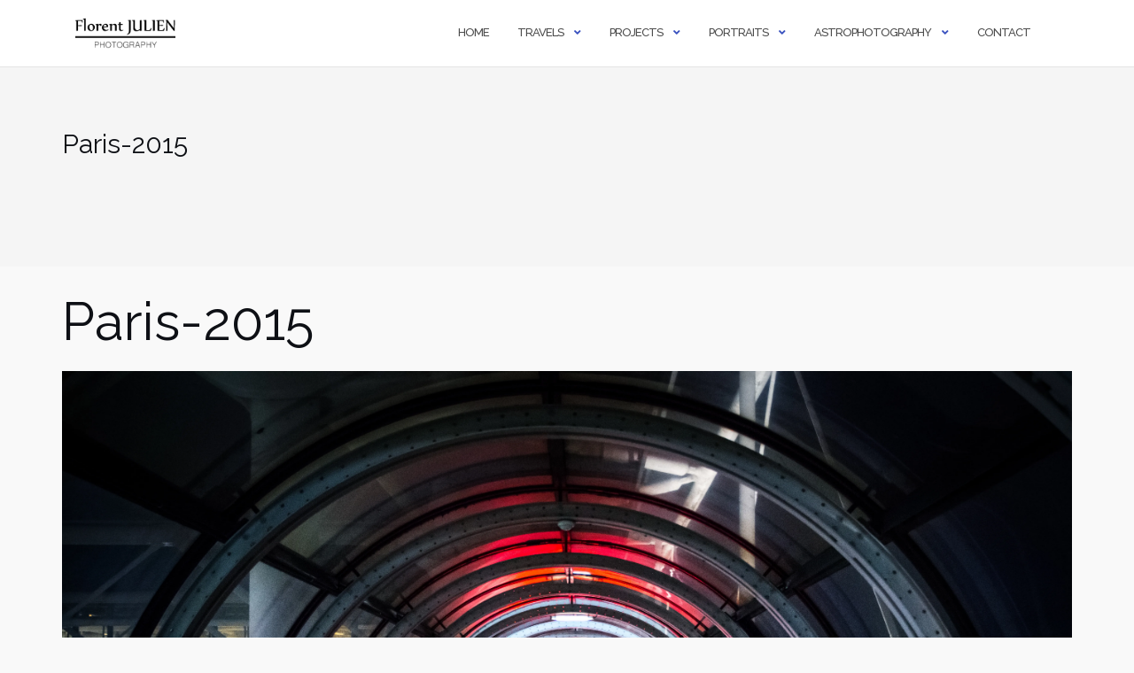

--- FILE ---
content_type: text/html; charset=UTF-8
request_url: https://florentjulien.com/img_4472/
body_size: 11838
content:
<!DOCTYPE html>
<html dir="ltr" lang="fr-FR">
<head>
<meta charset="UTF-8">
<meta name="viewport" content="width=device-width, initial-scale=1">
<link rel="profile" href="https://gmpg.org/xfn/11">
<link rel="pingback" href="https://florentjulien.com/xmlrpc.php">
<title>Paris-2015 | Florent JULIEN Photography</title>
<!-- All in One SEO 4.9.3 - aioseo.com -->
<meta name="robots" content="max-image-preview:large" />
<meta name="author" content="yoda"/>
<link rel="canonical" href="https://florentjulien.com/img_4472/" />
<meta name="generator" content="All in One SEO (AIOSEO) 4.9.3" />
<script type="application/ld+json" class="aioseo-schema">
{"@context":"https:\/\/schema.org","@graph":[{"@type":"BreadcrumbList","@id":"https:\/\/florentjulien.com\/img_4472\/#breadcrumblist","itemListElement":[{"@type":"ListItem","@id":"https:\/\/florentjulien.com#listItem","position":1,"name":"Accueil","item":"https:\/\/florentjulien.com","nextItem":{"@type":"ListItem","@id":"https:\/\/florentjulien.com\/img_4472\/#listItem","name":"Paris-2015"}},{"@type":"ListItem","@id":"https:\/\/florentjulien.com\/img_4472\/#listItem","position":2,"name":"Paris-2015","previousItem":{"@type":"ListItem","@id":"https:\/\/florentjulien.com#listItem","name":"Accueil"}}]},{"@type":"ItemPage","@id":"https:\/\/florentjulien.com\/img_4472\/#itempage","url":"https:\/\/florentjulien.com\/img_4472\/","name":"Paris-2015 | Florent JULIEN Photography","inLanguage":"fr-FR","isPartOf":{"@id":"https:\/\/florentjulien.com\/#website"},"breadcrumb":{"@id":"https:\/\/florentjulien.com\/img_4472\/#breadcrumblist"},"author":{"@id":"https:\/\/florentjulien.com\/author\/yoda\/#author"},"creator":{"@id":"https:\/\/florentjulien.com\/author\/yoda\/#author"},"datePublished":"2017-12-07T17:46:43+01:00","dateModified":"2017-12-07T17:47:05+01:00"},{"@type":"Organization","@id":"https:\/\/florentjulien.com\/#organization","name":"Florent JULIEN Photography","description":"Photography","url":"https:\/\/florentjulien.com\/","logo":{"@type":"ImageObject","url":"https:\/\/i0.wp.com\/florentjulien.com\/wp-content\/uploads\/2017\/01\/cropped-logo-facebook-1.jpg?fit=512%2C512&ssl=1","@id":"https:\/\/florentjulien.com\/img_4472\/#organizationLogo","width":512,"height":512},"image":{"@id":"https:\/\/florentjulien.com\/img_4472\/#organizationLogo"}},{"@type":"Person","@id":"https:\/\/florentjulien.com\/author\/yoda\/#author","url":"https:\/\/florentjulien.com\/author\/yoda\/","name":"yoda","image":{"@type":"ImageObject","@id":"https:\/\/florentjulien.com\/img_4472\/#authorImage","url":"https:\/\/secure.gravatar.com\/avatar\/813c94f424e69c65f77bc9e3dae41ad2992d7fc235c84a92e72e05e3e4911ecf?s=96&d=mm&r=g","width":96,"height":96,"caption":"yoda"}},{"@type":"WebSite","@id":"https:\/\/florentjulien.com\/#website","url":"https:\/\/florentjulien.com\/","name":"Florent JULIEN Photography","description":"Photography","inLanguage":"fr-FR","publisher":{"@id":"https:\/\/florentjulien.com\/#organization"}}]}
</script>
<!-- All in One SEO -->
<link rel='dns-prefetch' href='//fonts.googleapis.com' />
<link rel='dns-prefetch' href='//v0.wordpress.com' />
<link rel='preconnect' href='//i0.wp.com' />
<link rel="alternate" type="application/rss+xml" title="Florent JULIEN Photography &raquo; Flux" href="https://florentjulien.com/feed/" />
<link rel="alternate" type="application/rss+xml" title="Florent JULIEN Photography &raquo; Flux des commentaires" href="https://florentjulien.com/comments/feed/" />
<link rel="alternate" type="application/rss+xml" title="Florent JULIEN Photography &raquo; Paris-2015 Flux des commentaires" href="https://florentjulien.com/feed/?attachment_id=641" />
<link rel="alternate" title="oEmbed (JSON)" type="application/json+oembed" href="https://florentjulien.com/wp-json/oembed/1.0/embed?url=https%3A%2F%2Fflorentjulien.com%2Fimg_4472%2F" />
<link rel="alternate" title="oEmbed (XML)" type="text/xml+oembed" href="https://florentjulien.com/wp-json/oembed/1.0/embed?url=https%3A%2F%2Fflorentjulien.com%2Fimg_4472%2F&#038;format=xml" />
<!-- This site uses the Google Analytics by MonsterInsights plugin v9.11.1 - Using Analytics tracking - https://www.monsterinsights.com/ -->
<script src="//www.googletagmanager.com/gtag/js?id=G-E51GZ9ZTZT"  data-cfasync="false" data-wpfc-render="false" type="text/javascript" async></script>
<script data-cfasync="false" data-wpfc-render="false" type="text/javascript">
var mi_version = '9.11.1';
var mi_track_user = true;
var mi_no_track_reason = '';
var MonsterInsightsDefaultLocations = {"page_location":"https:\/\/florentjulien.com\/img_4472\/"};
if ( typeof MonsterInsightsPrivacyGuardFilter === 'function' ) {
var MonsterInsightsLocations = (typeof MonsterInsightsExcludeQuery === 'object') ? MonsterInsightsPrivacyGuardFilter( MonsterInsightsExcludeQuery ) : MonsterInsightsPrivacyGuardFilter( MonsterInsightsDefaultLocations );
} else {
var MonsterInsightsLocations = (typeof MonsterInsightsExcludeQuery === 'object') ? MonsterInsightsExcludeQuery : MonsterInsightsDefaultLocations;
}
var disableStrs = [
'ga-disable-G-E51GZ9ZTZT',
];
/* Function to detect opted out users */
function __gtagTrackerIsOptedOut() {
for (var index = 0; index < disableStrs.length; index++) {
if (document.cookie.indexOf(disableStrs[index] + '=true') > -1) {
return true;
}
}
return false;
}
/* Disable tracking if the opt-out cookie exists. */
if (__gtagTrackerIsOptedOut()) {
for (var index = 0; index < disableStrs.length; index++) {
window[disableStrs[index]] = true;
}
}
/* Opt-out function */
function __gtagTrackerOptout() {
for (var index = 0; index < disableStrs.length; index++) {
document.cookie = disableStrs[index] + '=true; expires=Thu, 31 Dec 2099 23:59:59 UTC; path=/';
window[disableStrs[index]] = true;
}
}
if ('undefined' === typeof gaOptout) {
function gaOptout() {
__gtagTrackerOptout();
}
}
window.dataLayer = window.dataLayer || [];
window.MonsterInsightsDualTracker = {
helpers: {},
trackers: {},
};
if (mi_track_user) {
function __gtagDataLayer() {
dataLayer.push(arguments);
}
function __gtagTracker(type, name, parameters) {
if (!parameters) {
parameters = {};
}
if (parameters.send_to) {
__gtagDataLayer.apply(null, arguments);
return;
}
if (type === 'event') {
parameters.send_to = monsterinsights_frontend.v4_id;
var hookName = name;
if (typeof parameters['event_category'] !== 'undefined') {
hookName = parameters['event_category'] + ':' + name;
}
if (typeof MonsterInsightsDualTracker.trackers[hookName] !== 'undefined') {
MonsterInsightsDualTracker.trackers[hookName](parameters);
} else {
__gtagDataLayer('event', name, parameters);
}
} else {
__gtagDataLayer.apply(null, arguments);
}
}
__gtagTracker('js', new Date());
__gtagTracker('set', {
'developer_id.dZGIzZG': true,
});
if ( MonsterInsightsLocations.page_location ) {
__gtagTracker('set', MonsterInsightsLocations);
}
__gtagTracker('config', 'G-E51GZ9ZTZT', {"forceSSL":"true","link_attribution":"true"} );
window.gtag = __gtagTracker;										(function () {
/* https://developers.google.com/analytics/devguides/collection/analyticsjs/ */
/* ga and __gaTracker compatibility shim. */
var noopfn = function () {
return null;
};
var newtracker = function () {
return new Tracker();
};
var Tracker = function () {
return null;
};
var p = Tracker.prototype;
p.get = noopfn;
p.set = noopfn;
p.send = function () {
var args = Array.prototype.slice.call(arguments);
args.unshift('send');
__gaTracker.apply(null, args);
};
var __gaTracker = function () {
var len = arguments.length;
if (len === 0) {
return;
}
var f = arguments[len - 1];
if (typeof f !== 'object' || f === null || typeof f.hitCallback !== 'function') {
if ('send' === arguments[0]) {
var hitConverted, hitObject = false, action;
if ('event' === arguments[1]) {
if ('undefined' !== typeof arguments[3]) {
hitObject = {
'eventAction': arguments[3],
'eventCategory': arguments[2],
'eventLabel': arguments[4],
'value': arguments[5] ? arguments[5] : 1,
}
}
}
if ('pageview' === arguments[1]) {
if ('undefined' !== typeof arguments[2]) {
hitObject = {
'eventAction': 'page_view',
'page_path': arguments[2],
}
}
}
if (typeof arguments[2] === 'object') {
hitObject = arguments[2];
}
if (typeof arguments[5] === 'object') {
Object.assign(hitObject, arguments[5]);
}
if ('undefined' !== typeof arguments[1].hitType) {
hitObject = arguments[1];
if ('pageview' === hitObject.hitType) {
hitObject.eventAction = 'page_view';
}
}
if (hitObject) {
action = 'timing' === arguments[1].hitType ? 'timing_complete' : hitObject.eventAction;
hitConverted = mapArgs(hitObject);
__gtagTracker('event', action, hitConverted);
}
}
return;
}
function mapArgs(args) {
var arg, hit = {};
var gaMap = {
'eventCategory': 'event_category',
'eventAction': 'event_action',
'eventLabel': 'event_label',
'eventValue': 'event_value',
'nonInteraction': 'non_interaction',
'timingCategory': 'event_category',
'timingVar': 'name',
'timingValue': 'value',
'timingLabel': 'event_label',
'page': 'page_path',
'location': 'page_location',
'title': 'page_title',
'referrer' : 'page_referrer',
};
for (arg in args) {
if (!(!args.hasOwnProperty(arg) || !gaMap.hasOwnProperty(arg))) {
hit[gaMap[arg]] = args[arg];
} else {
hit[arg] = args[arg];
}
}
return hit;
}
try {
f.hitCallback();
} catch (ex) {
}
};
__gaTracker.create = newtracker;
__gaTracker.getByName = newtracker;
__gaTracker.getAll = function () {
return [];
};
__gaTracker.remove = noopfn;
__gaTracker.loaded = true;
window['__gaTracker'] = __gaTracker;
})();
} else {
console.log("");
(function () {
function __gtagTracker() {
return null;
}
window['__gtagTracker'] = __gtagTracker;
window['gtag'] = __gtagTracker;
})();
}
</script>
<!-- / Google Analytics by MonsterInsights -->
<style id='wp-img-auto-sizes-contain-inline-css' type='text/css'>
img:is([sizes=auto i],[sizes^="auto," i]){contain-intrinsic-size:3000px 1500px}
/*# sourceURL=wp-img-auto-sizes-contain-inline-css */
</style>
<style id='wp-emoji-styles-inline-css' type='text/css'>
img.wp-smiley, img.emoji {
display: inline !important;
border: none !important;
box-shadow: none !important;
height: 1em !important;
width: 1em !important;
margin: 0 0.07em !important;
vertical-align: -0.1em !important;
background: none !important;
padding: 0 !important;
}
/*# sourceURL=wp-emoji-styles-inline-css */
</style>
<style id='wp-block-library-inline-css' type='text/css'>
:root{--wp-block-synced-color:#7a00df;--wp-block-synced-color--rgb:122,0,223;--wp-bound-block-color:var(--wp-block-synced-color);--wp-editor-canvas-background:#ddd;--wp-admin-theme-color:#007cba;--wp-admin-theme-color--rgb:0,124,186;--wp-admin-theme-color-darker-10:#006ba1;--wp-admin-theme-color-darker-10--rgb:0,107,160.5;--wp-admin-theme-color-darker-20:#005a87;--wp-admin-theme-color-darker-20--rgb:0,90,135;--wp-admin-border-width-focus:2px}@media (min-resolution:192dpi){:root{--wp-admin-border-width-focus:1.5px}}.wp-element-button{cursor:pointer}:root .has-very-light-gray-background-color{background-color:#eee}:root .has-very-dark-gray-background-color{background-color:#313131}:root .has-very-light-gray-color{color:#eee}:root .has-very-dark-gray-color{color:#313131}:root .has-vivid-green-cyan-to-vivid-cyan-blue-gradient-background{background:linear-gradient(135deg,#00d084,#0693e3)}:root .has-purple-crush-gradient-background{background:linear-gradient(135deg,#34e2e4,#4721fb 50%,#ab1dfe)}:root .has-hazy-dawn-gradient-background{background:linear-gradient(135deg,#faaca8,#dad0ec)}:root .has-subdued-olive-gradient-background{background:linear-gradient(135deg,#fafae1,#67a671)}:root .has-atomic-cream-gradient-background{background:linear-gradient(135deg,#fdd79a,#004a59)}:root .has-nightshade-gradient-background{background:linear-gradient(135deg,#330968,#31cdcf)}:root .has-midnight-gradient-background{background:linear-gradient(135deg,#020381,#2874fc)}:root{--wp--preset--font-size--normal:16px;--wp--preset--font-size--huge:42px}.has-regular-font-size{font-size:1em}.has-larger-font-size{font-size:2.625em}.has-normal-font-size{font-size:var(--wp--preset--font-size--normal)}.has-huge-font-size{font-size:var(--wp--preset--font-size--huge)}.has-text-align-center{text-align:center}.has-text-align-left{text-align:left}.has-text-align-right{text-align:right}.has-fit-text{white-space:nowrap!important}#end-resizable-editor-section{display:none}.aligncenter{clear:both}.items-justified-left{justify-content:flex-start}.items-justified-center{justify-content:center}.items-justified-right{justify-content:flex-end}.items-justified-space-between{justify-content:space-between}.screen-reader-text{border:0;clip-path:inset(50%);height:1px;margin:-1px;overflow:hidden;padding:0;position:absolute;width:1px;word-wrap:normal!important}.screen-reader-text:focus{background-color:#ddd;clip-path:none;color:#444;display:block;font-size:1em;height:auto;left:5px;line-height:normal;padding:15px 23px 14px;text-decoration:none;top:5px;width:auto;z-index:100000}html :where(.has-border-color){border-style:solid}html :where([style*=border-top-color]){border-top-style:solid}html :where([style*=border-right-color]){border-right-style:solid}html :where([style*=border-bottom-color]){border-bottom-style:solid}html :where([style*=border-left-color]){border-left-style:solid}html :where([style*=border-width]){border-style:solid}html :where([style*=border-top-width]){border-top-style:solid}html :where([style*=border-right-width]){border-right-style:solid}html :where([style*=border-bottom-width]){border-bottom-style:solid}html :where([style*=border-left-width]){border-left-style:solid}html :where(img[class*=wp-image-]){height:auto;max-width:100%}:where(figure){margin:0 0 1em}html :where(.is-position-sticky){--wp-admin--admin-bar--position-offset:var(--wp-admin--admin-bar--height,0px)}@media screen and (max-width:600px){html :where(.is-position-sticky){--wp-admin--admin-bar--position-offset:0px}}
/*# sourceURL=wp-block-library-inline-css */
</style><style id='global-styles-inline-css' type='text/css'>
:root{--wp--preset--aspect-ratio--square: 1;--wp--preset--aspect-ratio--4-3: 4/3;--wp--preset--aspect-ratio--3-4: 3/4;--wp--preset--aspect-ratio--3-2: 3/2;--wp--preset--aspect-ratio--2-3: 2/3;--wp--preset--aspect-ratio--16-9: 16/9;--wp--preset--aspect-ratio--9-16: 9/16;--wp--preset--color--black: #000000;--wp--preset--color--cyan-bluish-gray: #abb8c3;--wp--preset--color--white: #ffffff;--wp--preset--color--pale-pink: #f78da7;--wp--preset--color--vivid-red: #cf2e2e;--wp--preset--color--luminous-vivid-orange: #ff6900;--wp--preset--color--luminous-vivid-amber: #fcb900;--wp--preset--color--light-green-cyan: #7bdcb5;--wp--preset--color--vivid-green-cyan: #00d084;--wp--preset--color--pale-cyan-blue: #8ed1fc;--wp--preset--color--vivid-cyan-blue: #0693e3;--wp--preset--color--vivid-purple: #9b51e0;--wp--preset--gradient--vivid-cyan-blue-to-vivid-purple: linear-gradient(135deg,rgb(6,147,227) 0%,rgb(155,81,224) 100%);--wp--preset--gradient--light-green-cyan-to-vivid-green-cyan: linear-gradient(135deg,rgb(122,220,180) 0%,rgb(0,208,130) 100%);--wp--preset--gradient--luminous-vivid-amber-to-luminous-vivid-orange: linear-gradient(135deg,rgb(252,185,0) 0%,rgb(255,105,0) 100%);--wp--preset--gradient--luminous-vivid-orange-to-vivid-red: linear-gradient(135deg,rgb(255,105,0) 0%,rgb(207,46,46) 100%);--wp--preset--gradient--very-light-gray-to-cyan-bluish-gray: linear-gradient(135deg,rgb(238,238,238) 0%,rgb(169,184,195) 100%);--wp--preset--gradient--cool-to-warm-spectrum: linear-gradient(135deg,rgb(74,234,220) 0%,rgb(151,120,209) 20%,rgb(207,42,186) 40%,rgb(238,44,130) 60%,rgb(251,105,98) 80%,rgb(254,248,76) 100%);--wp--preset--gradient--blush-light-purple: linear-gradient(135deg,rgb(255,206,236) 0%,rgb(152,150,240) 100%);--wp--preset--gradient--blush-bordeaux: linear-gradient(135deg,rgb(254,205,165) 0%,rgb(254,45,45) 50%,rgb(107,0,62) 100%);--wp--preset--gradient--luminous-dusk: linear-gradient(135deg,rgb(255,203,112) 0%,rgb(199,81,192) 50%,rgb(65,88,208) 100%);--wp--preset--gradient--pale-ocean: linear-gradient(135deg,rgb(255,245,203) 0%,rgb(182,227,212) 50%,rgb(51,167,181) 100%);--wp--preset--gradient--electric-grass: linear-gradient(135deg,rgb(202,248,128) 0%,rgb(113,206,126) 100%);--wp--preset--gradient--midnight: linear-gradient(135deg,rgb(2,3,129) 0%,rgb(40,116,252) 100%);--wp--preset--font-size--small: 13px;--wp--preset--font-size--medium: 20px;--wp--preset--font-size--large: 36px;--wp--preset--font-size--x-large: 42px;--wp--preset--spacing--20: 0.44rem;--wp--preset--spacing--30: 0.67rem;--wp--preset--spacing--40: 1rem;--wp--preset--spacing--50: 1.5rem;--wp--preset--spacing--60: 2.25rem;--wp--preset--spacing--70: 3.38rem;--wp--preset--spacing--80: 5.06rem;--wp--preset--shadow--natural: 6px 6px 9px rgba(0, 0, 0, 0.2);--wp--preset--shadow--deep: 12px 12px 50px rgba(0, 0, 0, 0.4);--wp--preset--shadow--sharp: 6px 6px 0px rgba(0, 0, 0, 0.2);--wp--preset--shadow--outlined: 6px 6px 0px -3px rgb(255, 255, 255), 6px 6px rgb(0, 0, 0);--wp--preset--shadow--crisp: 6px 6px 0px rgb(0, 0, 0);}:where(.is-layout-flex){gap: 0.5em;}:where(.is-layout-grid){gap: 0.5em;}body .is-layout-flex{display: flex;}.is-layout-flex{flex-wrap: wrap;align-items: center;}.is-layout-flex > :is(*, div){margin: 0;}body .is-layout-grid{display: grid;}.is-layout-grid > :is(*, div){margin: 0;}:where(.wp-block-columns.is-layout-flex){gap: 2em;}:where(.wp-block-columns.is-layout-grid){gap: 2em;}:where(.wp-block-post-template.is-layout-flex){gap: 1.25em;}:where(.wp-block-post-template.is-layout-grid){gap: 1.25em;}.has-black-color{color: var(--wp--preset--color--black) !important;}.has-cyan-bluish-gray-color{color: var(--wp--preset--color--cyan-bluish-gray) !important;}.has-white-color{color: var(--wp--preset--color--white) !important;}.has-pale-pink-color{color: var(--wp--preset--color--pale-pink) !important;}.has-vivid-red-color{color: var(--wp--preset--color--vivid-red) !important;}.has-luminous-vivid-orange-color{color: var(--wp--preset--color--luminous-vivid-orange) !important;}.has-luminous-vivid-amber-color{color: var(--wp--preset--color--luminous-vivid-amber) !important;}.has-light-green-cyan-color{color: var(--wp--preset--color--light-green-cyan) !important;}.has-vivid-green-cyan-color{color: var(--wp--preset--color--vivid-green-cyan) !important;}.has-pale-cyan-blue-color{color: var(--wp--preset--color--pale-cyan-blue) !important;}.has-vivid-cyan-blue-color{color: var(--wp--preset--color--vivid-cyan-blue) !important;}.has-vivid-purple-color{color: var(--wp--preset--color--vivid-purple) !important;}.has-black-background-color{background-color: var(--wp--preset--color--black) !important;}.has-cyan-bluish-gray-background-color{background-color: var(--wp--preset--color--cyan-bluish-gray) !important;}.has-white-background-color{background-color: var(--wp--preset--color--white) !important;}.has-pale-pink-background-color{background-color: var(--wp--preset--color--pale-pink) !important;}.has-vivid-red-background-color{background-color: var(--wp--preset--color--vivid-red) !important;}.has-luminous-vivid-orange-background-color{background-color: var(--wp--preset--color--luminous-vivid-orange) !important;}.has-luminous-vivid-amber-background-color{background-color: var(--wp--preset--color--luminous-vivid-amber) !important;}.has-light-green-cyan-background-color{background-color: var(--wp--preset--color--light-green-cyan) !important;}.has-vivid-green-cyan-background-color{background-color: var(--wp--preset--color--vivid-green-cyan) !important;}.has-pale-cyan-blue-background-color{background-color: var(--wp--preset--color--pale-cyan-blue) !important;}.has-vivid-cyan-blue-background-color{background-color: var(--wp--preset--color--vivid-cyan-blue) !important;}.has-vivid-purple-background-color{background-color: var(--wp--preset--color--vivid-purple) !important;}.has-black-border-color{border-color: var(--wp--preset--color--black) !important;}.has-cyan-bluish-gray-border-color{border-color: var(--wp--preset--color--cyan-bluish-gray) !important;}.has-white-border-color{border-color: var(--wp--preset--color--white) !important;}.has-pale-pink-border-color{border-color: var(--wp--preset--color--pale-pink) !important;}.has-vivid-red-border-color{border-color: var(--wp--preset--color--vivid-red) !important;}.has-luminous-vivid-orange-border-color{border-color: var(--wp--preset--color--luminous-vivid-orange) !important;}.has-luminous-vivid-amber-border-color{border-color: var(--wp--preset--color--luminous-vivid-amber) !important;}.has-light-green-cyan-border-color{border-color: var(--wp--preset--color--light-green-cyan) !important;}.has-vivid-green-cyan-border-color{border-color: var(--wp--preset--color--vivid-green-cyan) !important;}.has-pale-cyan-blue-border-color{border-color: var(--wp--preset--color--pale-cyan-blue) !important;}.has-vivid-cyan-blue-border-color{border-color: var(--wp--preset--color--vivid-cyan-blue) !important;}.has-vivid-purple-border-color{border-color: var(--wp--preset--color--vivid-purple) !important;}.has-vivid-cyan-blue-to-vivid-purple-gradient-background{background: var(--wp--preset--gradient--vivid-cyan-blue-to-vivid-purple) !important;}.has-light-green-cyan-to-vivid-green-cyan-gradient-background{background: var(--wp--preset--gradient--light-green-cyan-to-vivid-green-cyan) !important;}.has-luminous-vivid-amber-to-luminous-vivid-orange-gradient-background{background: var(--wp--preset--gradient--luminous-vivid-amber-to-luminous-vivid-orange) !important;}.has-luminous-vivid-orange-to-vivid-red-gradient-background{background: var(--wp--preset--gradient--luminous-vivid-orange-to-vivid-red) !important;}.has-very-light-gray-to-cyan-bluish-gray-gradient-background{background: var(--wp--preset--gradient--very-light-gray-to-cyan-bluish-gray) !important;}.has-cool-to-warm-spectrum-gradient-background{background: var(--wp--preset--gradient--cool-to-warm-spectrum) !important;}.has-blush-light-purple-gradient-background{background: var(--wp--preset--gradient--blush-light-purple) !important;}.has-blush-bordeaux-gradient-background{background: var(--wp--preset--gradient--blush-bordeaux) !important;}.has-luminous-dusk-gradient-background{background: var(--wp--preset--gradient--luminous-dusk) !important;}.has-pale-ocean-gradient-background{background: var(--wp--preset--gradient--pale-ocean) !important;}.has-electric-grass-gradient-background{background: var(--wp--preset--gradient--electric-grass) !important;}.has-midnight-gradient-background{background: var(--wp--preset--gradient--midnight) !important;}.has-small-font-size{font-size: var(--wp--preset--font-size--small) !important;}.has-medium-font-size{font-size: var(--wp--preset--font-size--medium) !important;}.has-large-font-size{font-size: var(--wp--preset--font-size--large) !important;}.has-x-large-font-size{font-size: var(--wp--preset--font-size--x-large) !important;}
/*# sourceURL=global-styles-inline-css */
</style>
<style id='classic-theme-styles-inline-css' type='text/css'>
/*! This file is auto-generated */
.wp-block-button__link{color:#fff;background-color:#32373c;border-radius:9999px;box-shadow:none;text-decoration:none;padding:calc(.667em + 2px) calc(1.333em + 2px);font-size:1.125em}.wp-block-file__button{background:#32373c;color:#fff;text-decoration:none}
/*# sourceURL=/wp-includes/css/classic-themes.min.css */
</style>
<!-- <link rel='stylesheet' id='bootstrap-css' href='https://florentjulien.com/wp-content/themes/shapely/assets/css/bootstrap.min.css?ver=6.9' type='text/css' media='all' /> -->
<!-- <link rel='stylesheet' id='font-awesome-css' href='https://florentjulien.com/wp-content/themes/shapely/assets/css/fontawesome6/all.min.css?ver=6.9' type='text/css' media='all' /> -->
<link rel="stylesheet" type="text/css" href="//florentjulien.com/wp-content/cache/wpfc-minified/2csin25/bk8e1.css" media="all"/>
<link rel='stylesheet' id='shapely-fonts-css' href='//fonts.googleapis.com/css?family=Raleway%3A100%2C300%2C400%2C500%2C600%2C700&#038;display=swap&#038;ver=6.9' type='text/css' media='all' />
<!-- <link rel='stylesheet' id='flexslider-css' href='https://florentjulien.com/wp-content/themes/shapely/assets/css/flexslider.css?ver=6.9' type='text/css' media='all' /> -->
<!-- <link rel='stylesheet' id='shapely-style-css' href='https://florentjulien.com/wp-content/themes/shapely/style.css?ver=6.9' type='text/css' media='all' /> -->
<!-- <link rel='stylesheet' id='shapely-custom-css' href='https://florentjulien.com/wp-content/themes/shapely/assets/css/custom.css?ver=6.9' type='text/css' media='all' /> -->
<!-- <link rel='stylesheet' id='owl.carousel-css' href='https://florentjulien.com/wp-content/themes/shapely/assets/js/owl-carousel/owl.carousel.min.css?ver=6.9' type='text/css' media='all' /> -->
<!-- <link rel='stylesheet' id='owl.carousel.theme-css' href='https://florentjulien.com/wp-content/themes/shapely/assets/js/owl-carousel/owl.theme.default.css?ver=6.9' type='text/css' media='all' /> -->
<link rel="stylesheet" type="text/css" href="//florentjulien.com/wp-content/cache/wpfc-minified/98x8y8mw/bk8e1.css" media="all"/>
<script src='//florentjulien.com/wp-content/cache/wpfc-minified/6lnq1bws/bk8e1.js' type="text/javascript"></script>
<!-- <script type="text/javascript" src="https://florentjulien.com/wp-content/plugins/google-analytics-for-wordpress/assets/js/frontend-gtag.min.js?ver=9.11.1" id="monsterinsights-frontend-script-js" async="async" data-wp-strategy="async"></script> -->
<script data-cfasync="false" data-wpfc-render="false" type="text/javascript" id='monsterinsights-frontend-script-js-extra'>/* <![CDATA[ */
var monsterinsights_frontend = {"js_events_tracking":"true","download_extensions":"doc,pdf,ppt,zip,xls,docx,pptx,xlsx","inbound_paths":"[]","home_url":"https:\/\/florentjulien.com","hash_tracking":"false","v4_id":"G-E51GZ9ZTZT"};/* ]]> */
</script>
<script src='//florentjulien.com/wp-content/cache/wpfc-minified/qlb2nq7v/bk8e1.js' type="text/javascript"></script>
<!-- <script type="text/javascript" src="https://florentjulien.com/wp-includes/js/jquery/jquery.min.js?ver=3.7.1" id="jquery-core-js"></script> -->
<!-- <script type="text/javascript" src="https://florentjulien.com/wp-includes/js/jquery/jquery-migrate.min.js?ver=3.4.1" id="jquery-migrate-js"></script> -->
<link rel="https://api.w.org/" href="https://florentjulien.com/wp-json/" /><link rel="alternate" title="JSON" type="application/json" href="https://florentjulien.com/wp-json/wp/v2/media/641" /><link rel="EditURI" type="application/rsd+xml" title="RSD" href="https://florentjulien.com/xmlrpc.php?rsd" />
<meta name="generator" content="WordPress 6.9" />
<link rel='shortlink' href='https://wp.me/a8lNl4-al' />
<style type="text/css">.page-title-section .page-title {color:#blank !important; }</style><style type="text/css" id="custom-background-css">
body.custom-background { background-color: #f9f9f9; }
</style>
<link rel="icon" href="https://i0.wp.com/florentjulien.com/wp-content/uploads/2017/01/cropped-logo-facebook-1.jpg?fit=32%2C32&#038;ssl=1" sizes="32x32" />
<link rel="icon" href="https://i0.wp.com/florentjulien.com/wp-content/uploads/2017/01/cropped-logo-facebook-1.jpg?fit=192%2C192&#038;ssl=1" sizes="192x192" />
<link rel="apple-touch-icon" href="https://i0.wp.com/florentjulien.com/wp-content/uploads/2017/01/cropped-logo-facebook-1.jpg?fit=180%2C180&#038;ssl=1" />
<meta name="msapplication-TileImage" content="https://i0.wp.com/florentjulien.com/wp-content/uploads/2017/01/cropped-logo-facebook-1.jpg?fit=270%2C270&#038;ssl=1" />
<style type="text/css" id="wp-custom-css">
/*
Vous pouvez ajouter du CSS personnalisé ici.
Cliquez sur l’icône d’aide ci-dessous pour en savoir plus.
*/
#site-navigation .search-widget-handle {
display: none;
}
.bg-dark .social-list a {
opacity: 1;
}
#social li a[href*="500px.com"] .fa:before,
.fa-twitter:before {
content: "\f26e"
}
/*
.btn-white[href*="facebook.com/florentjulienphotography/"]
{
background-color:white;
color : #3b5998;
}
.btn-white[href*="facebook.com/florentjulienphotography/"]:hover
{
border-color : #3b5998;
color : #3b5998;
}
*/
.image-bg .btn.btn-filled,.btn-filled
{
color: #fff;
border-color: #fff;
background-color: transparent;
}
.btn-filled:hover, .image-bg .btn.btn-filled:hover
{
background-color:#fff;
border-color:#fff;
color: #222;
}
textarea, input[type="text"], input[type="search"], input[type="email"], input[type="tel"]
{
background-color : #eee;
}
#primary {width:100% !important}		</style>
</head>
<body class="attachment wp-singular attachment-template-default single single-attachment postid-641 attachmentid-641 attachment-jpeg custom-background wp-custom-logo wp-theme-shapely has-sidebar-right modula-best-grid-gallery">
<div id="page" class="site">
<a class="skip-link screen-reader-text" href="#content">Aller au contenu</a>
<header id="masthead" class="site-header" role="banner">
<div class="nav-container">
<nav  id="site-navigation" class="main-navigation" role="navigation">
<div class="container nav-bar">
<div class="flex-row">
<div class="module left site-title-container">
<a href="https://florentjulien.com/" class="custom-logo-link" rel="home" itemprop="url"><img width="113" height="46" src="https://i0.wp.com/florentjulien.com/wp-content/uploads/2025/08/cropped-logo-florent-noir-V2-1.png?fit=113%2C46&amp;ssl=1" class="custom-logo logo" alt="Florent JULIEN Photography" itemprop="logo" decoding="async" srcset="https://i0.wp.com/florentjulien.com/wp-content/uploads/2025/08/cropped-logo-florent-noir-V2-1.png?w=625&amp;ssl=1 625w, https://i0.wp.com/florentjulien.com/wp-content/uploads/2025/08/cropped-logo-florent-noir-V2-1.png?resize=300%2C122&amp;ssl=1 300w" sizes="(max-width: 113px) 100vw, 113px" data-attachment-id="7786" data-permalink="https://florentjulien.com/logo-florent-noir-v2-3/logo-florent-noir-v2-4/" data-orig-file="https://i0.wp.com/florentjulien.com/wp-content/uploads/2025/08/cropped-logo-florent-noir-V2-1.png?fit=625%2C255&amp;ssl=1" data-orig-size="625,255" data-comments-opened="0" data-image-meta="{&quot;aperture&quot;:&quot;0&quot;,&quot;credit&quot;:&quot;&quot;,&quot;camera&quot;:&quot;&quot;,&quot;caption&quot;:&quot;&quot;,&quot;created_timestamp&quot;:&quot;0&quot;,&quot;copyright&quot;:&quot;&quot;,&quot;focal_length&quot;:&quot;0&quot;,&quot;iso&quot;:&quot;0&quot;,&quot;shutter_speed&quot;:&quot;0&quot;,&quot;title&quot;:&quot;&quot;,&quot;orientation&quot;:&quot;0&quot;}" data-image-title="logo-florent-noir-V2" data-image-description="&lt;p&gt;https://florentjulien.com/wp-content/uploads/2025/08/cropped-logo-florent-noir-V2-1.png&lt;/p&gt;
" data-image-caption="" data-medium-file="https://i0.wp.com/florentjulien.com/wp-content/uploads/2025/08/cropped-logo-florent-noir-V2-1.png?fit=300%2C122&amp;ssl=1" data-large-file="https://i0.wp.com/florentjulien.com/wp-content/uploads/2025/08/cropped-logo-florent-noir-V2-1.png?fit=625%2C255&amp;ssl=1" /></a>						</div>
<button class="module widget-handle mobile-toggle right visible-sm visible-xs">
<i class="fa fa-bars"></i>
</button>
<div class="module-group right">
<div class="module left">
<div class="collapse navbar-collapse navbar-ex1-collapse"><ul id="menu" class="menu"><li id="menu-item-30" class="menu-item menu-item-type-custom menu-item-object-custom menu-item-home menu-item-30"><a title="Home" href="http://florentjulien.com">Home</a></li>
<li id="menu-item-106" class="menu-item menu-item-type-custom menu-item-object-custom menu-item-has-children menu-item-106 dropdown"><a title="Travels">Travels </a><span class="dropdown-toggle shapely-dropdown" data-toggle="dropdown"><i class="fa fa-angle-down" aria-hidden="true"></i></span>
<ul role="menu" class=" dropdown-menu">
<li id="menu-item-6814" class="menu-item menu-item-type-post_type menu-item-object-page menu-item-6814"><a title="Austria (2022)" href="https://florentjulien.com/austria/">Austria (2022)</a></li>
<li id="menu-item-130" class="menu-item menu-item-type-post_type menu-item-object-page menu-item-130"><a title="Canada (2016-2018)" href="https://florentjulien.com/canada/">Canada (2016-2018)</a></li>
<li id="menu-item-143" class="menu-item menu-item-type-post_type menu-item-object-page menu-item-143"><a title="Cuba (2016)" href="https://florentjulien.com/cuba/">Cuba (2016)</a></li>
<li id="menu-item-667" class="menu-item menu-item-type-post_type menu-item-object-page menu-item-667"><a title="Dubaï (2018)" href="https://florentjulien.com/dubai/">Dubaï (2018)</a></li>
<li id="menu-item-6754" class="menu-item menu-item-type-post_type menu-item-object-page menu-item-6754"><a title="Egypt (2025)" href="https://florentjulien.com/egypt/">Egypt (2025)</a></li>
<li id="menu-item-1111" class="menu-item menu-item-type-post_type menu-item-object-page menu-item-1111"><a title="France (Home)" href="https://florentjulien.com/france/">France (Home)</a></li>
<li id="menu-item-6798" class="menu-item menu-item-type-post_type menu-item-object-page menu-item-6798"><a title="Germany (2022)" href="https://florentjulien.com/germany/">Germany (2022)</a></li>
<li id="menu-item-61" class="menu-item menu-item-type-post_type menu-item-object-page menu-item-61"><a title="Iceland (2013)" href="https://florentjulien.com/iceland/">Iceland (2013)</a></li>
<li id="menu-item-876" class="menu-item menu-item-type-post_type menu-item-object-page menu-item-876"><a title="India (2018)" href="https://florentjulien.com/india/">India (2018)</a></li>
<li id="menu-item-1085" class="menu-item menu-item-type-post_type menu-item-object-page menu-item-1085"><a title="Indonesia (2018)" href="https://florentjulien.com/indonesia/">Indonesia (2018)</a></li>
<li id="menu-item-142" class="menu-item menu-item-type-post_type menu-item-object-page menu-item-142"><a title="Ireland (2014)" href="https://florentjulien.com/ireland/">Ireland (2014)</a></li>
<li id="menu-item-715" class="menu-item menu-item-type-post_type menu-item-object-page menu-item-715"><a title="Italy (2018)" href="https://florentjulien.com/italy/">Italy (2018)</a></li>
<li id="menu-item-946" class="menu-item menu-item-type-post_type menu-item-object-page menu-item-946"><a title="Japan (2019)" href="https://florentjulien.com/japan/">Japan (2019)</a></li>
<li id="menu-item-1049" class="menu-item menu-item-type-post_type menu-item-object-page menu-item-1049"><a title="Lapland (2020)" href="https://florentjulien.com/lapland/">Lapland (2020)</a></li>
<li id="menu-item-7569" class="menu-item menu-item-type-post_type menu-item-object-page menu-item-7569"><a title="Madeira (2025)" href="https://florentjulien.com/madeira/">Madeira (2025)</a></li>
<li id="menu-item-702" class="menu-item menu-item-type-post_type menu-item-object-page menu-item-702"><a title="Malaysia (2018)" href="https://florentjulien.com/malaysia/">Malaysia (2018)</a></li>
<li id="menu-item-4052" class="menu-item menu-item-type-post_type menu-item-object-page menu-item-4052"><a title="Namibia (2023)" href="https://florentjulien.com/namibia/">Namibia (2023)</a></li>
<li id="menu-item-683" class="menu-item menu-item-type-post_type menu-item-object-page menu-item-683"><a title="Nepal (2018)" href="https://florentjulien.com/nepal/">Nepal (2018)</a></li>
<li id="menu-item-821" class="menu-item menu-item-type-post_type menu-item-object-page menu-item-821"><a title="Singapore (2018)" href="https://florentjulien.com/singapore/">Singapore (2018)</a></li>
<li id="menu-item-3726" class="menu-item menu-item-type-post_type menu-item-object-page menu-item-3726"><a title="Spain (2023-2024)" href="https://florentjulien.com/spain/">Spain (2023-2024)</a></li>
<li id="menu-item-1275" class="menu-item menu-item-type-post_type menu-item-object-page menu-item-1275"><a title="Thailand (2018)" href="https://florentjulien.com/thailand/">Thailand (2018)</a></li>
<li id="menu-item-131" class="menu-item menu-item-type-post_type menu-item-object-page menu-item-131"><a title="USA (2012-2017)" href="https://florentjulien.com/usa/">USA (2012-2017)</a></li>
<li id="menu-item-747" class="menu-item menu-item-type-post_type menu-item-object-page menu-item-747"><a title="Vietnam (2018)" href="https://florentjulien.com/vietnam/">Vietnam (2018)</a></li>
</ul>
</li>
<li id="menu-item-277" class="menu-item menu-item-type-custom menu-item-object-custom menu-item-has-children menu-item-277 dropdown"><a title="Projects">Projects </a><span class="dropdown-toggle shapely-dropdown" data-toggle="dropdown"><i class="fa fa-angle-down" aria-hidden="true"></i></span>
<ul role="menu" class=" dropdown-menu">
<li id="menu-item-154" class="menu-item menu-item-type-post_type menu-item-object-page menu-item-154"><a title="Life" href="https://florentjulien.com/life/">Life</a></li>
<li id="menu-item-583" class="menu-item menu-item-type-post_type menu-item-object-page menu-item-583"><a title="Lines" href="https://florentjulien.com/lines/">Lines</a></li>
<li id="menu-item-539" class="menu-item menu-item-type-post_type menu-item-object-page menu-item-539"><a title="Natural Blues" href="https://florentjulien.com/natural-blues/">Natural Blues</a></li>
<li id="menu-item-1333" class="menu-item menu-item-type-post_type menu-item-object-page menu-item-1333"><a title="Presence" href="https://florentjulien.com/presence/">Presence</a></li>
</ul>
</li>
<li id="menu-item-289" class="menu-item menu-item-type-custom menu-item-object-custom menu-item-has-children menu-item-289 dropdown"><a title="Portraits">Portraits </a><span class="dropdown-toggle shapely-dropdown" data-toggle="dropdown"><i class="fa fa-angle-down" aria-hidden="true"></i></span>
<ul role="menu" class=" dropdown-menu">
<li id="menu-item-284" class="menu-item menu-item-type-post_type menu-item-object-page menu-item-284"><a title="B&#038;W" href="https://florentjulien.com/portraits-black-and-white/">B&#038;W</a></li>
</ul>
</li>
<li id="menu-item-5385" class="menu-item menu-item-type-custom menu-item-object-custom menu-item-has-children menu-item-5385 dropdown"><a title="Astrophotography">Astrophotography </a><span class="dropdown-toggle shapely-dropdown" data-toggle="dropdown"><i class="fa fa-angle-down" aria-hidden="true"></i></span>
<ul role="menu" class=" dropdown-menu">
<li id="menu-item-5399" class="menu-item menu-item-type-post_type menu-item-object-page menu-item-5399"><a title="Aurora" href="https://florentjulien.com/aurora/">Aurora</a></li>
<li id="menu-item-5388" class="menu-item menu-item-type-post_type menu-item-object-page menu-item-5388"><a title="Comets" href="https://florentjulien.com/comets/">Comets</a></li>
<li id="menu-item-1027" class="menu-item menu-item-type-post_type menu-item-object-page menu-item-1027"><a title="Deep-sky objects" href="https://florentjulien.com/astrophotography/">Deep-sky objects</a></li>
<li id="menu-item-5383" class="menu-item menu-item-type-post_type menu-item-object-page menu-item-5383"><a title="Planets / Moon / Sun" href="https://florentjulien.com/planets-moon-sun/">Planets / Moon / Sun</a></li>
</ul>
</li>
<li id="menu-item-33" class="menu-item menu-item-type-post_type menu-item-object-page menu-item-33"><a title="Contact" href="https://florentjulien.com/contact/">Contact</a></li>
</ul></div>							</div>
<!--end of menu module-->
<div class="module widget-handle search-widget-handle hidden-xs hidden-sm">
<button class="search">
<i class="fa fa-search"></i>
<span class="title">Recherche du site</span>
</button>
<div class="function">
<form role="search"  method="get" class="search-form" action="https://florentjulien.com/" method="get" class="search-form" action="https://florentjulien.com/">
<div class="search-form-wrapper">
<input type="search" class="search-field" placeholder="Search &hellip;" value="" name="s" />
<button type="submit" class="search-submit">
<span class="screen-reader-text">Search</span>
<i class="fas fa-search" aria-hidden="true"></i>
</button>
</div>
</form>								</div>
</div>
</div>
<!--end of module group-->
</div>
</div>
</nav><!-- #site-navigation -->
</div>
</header><!-- #masthead -->
<div id="content" class="main-container">
<div class="header-callout">
<section class="page-title-section bg-secondary " >
<div class="container">
<div class="row">
<div class="col-xs-12">
<h3 class="page-title" style="color:#blank">
Paris-2015							</h3>
</div>
</div>
<!--end of row-->
</div>
<!--end of container-->
</section>
</div>
<section class="content-area  pt0 ">
<div id="main" class="container" role="main">
<div class="row">
<div id="primary" class="col-md-8 mb-xs-24 sidebar-right">
<article id="post-641" class="post-641 attachment type-attachment status-inherit hentry">
<header class="entry-header">
<h1 class="entry-title">Paris-2015</h1>	</header><!-- .entry-header -->
<div class="entry-content">
<img width="5397" height="3598" src="https://i0.wp.com/florentjulien.com/wp-content/uploads/2017/12/IMG_4472.jpg?fit=5397%2C3598&amp;ssl=1" class="attachment-full size-full" alt="" data-attachment-id="641" data-permalink="https://florentjulien.com/img_4472/" data-orig-file="https://i0.wp.com/florentjulien.com/wp-content/uploads/2017/12/IMG_4472.jpg?fit=5397%2C3598&amp;ssl=1" data-orig-size="5397,3598" data-comments-opened="1" data-image-meta="{&quot;aperture&quot;:&quot;4&quot;,&quot;credit&quot;:&quot;&quot;,&quot;camera&quot;:&quot;Canon EOS 6D&quot;,&quot;caption&quot;:&quot;&quot;,&quot;created_timestamp&quot;:&quot;1441314431&quot;,&quot;copyright&quot;:&quot;&quot;,&quot;focal_length&quot;:&quot;29&quot;,&quot;iso&quot;:&quot;8000&quot;,&quot;shutter_speed&quot;:&quot;0.0125&quot;,&quot;title&quot;:&quot;&quot;,&quot;orientation&quot;:&quot;0&quot;}" data-image-title="Paris-2015" data-image-description="" data-image-caption="" data-medium-file="https://i0.wp.com/florentjulien.com/wp-content/uploads/2017/12/IMG_4472.jpg?fit=300%2C200&amp;ssl=1" data-large-file="https://i0.wp.com/florentjulien.com/wp-content/uploads/2017/12/IMG_4472.jpg?fit=1024%2C683&amp;ssl=1" />	</div><!-- .entry-content -->
<hr/>
<div class="shapely-next-prev row">
<div class="col-md-6 text-left">
<div class="wrapper"><span class="fa fa-angle-left"></span> <a href="https://florentjulien.com/img_4472/" rel="prev">Paris-2015</a></div>			</div>
<div class="col-md-6 text-right">
</div>
</div>
</article><!-- #post-## -->
<div id="comments" class="comments-area comments  nolist">
<div id="respond" class="comment-respond">
<h3 id="reply-title" class="comment-reply-title">Laisser un commentaire <small><a rel="nofollow" id="cancel-comment-reply-link" href="/img_4472/#respond" style="display:none;">Annuler la réponse</a></small></h3><p class="must-log-in">Vous devez <a href="https://florentjulien.com/wp-login.php?redirect_to=https%3A%2F%2Fflorentjulien.com%2Fimg_4472%2F">vous connecter</a> pour publier un commentaire.</p>	</div><!-- #respond -->
</div><!-- #comments -->
</div><!-- #primary -->
</div>

</div><!-- #main -->
</section><!-- section -->
<div class="footer-callout">
</div>
<footer id="colophon" class="site-footer footer bg-dark" role="contentinfo">
<div class="container footer-inner">
<div class="row">
</div>
<div class="row">
<div class="site-info col-sm-6">
<div class="copyright-text">
Copyright © 2026 - Florent JULIEN - All rights reserved				</div>
</div><!-- .site-info -->
<div class="col-sm-6 text-right">
<nav id="social" class="social-icons"><ul id="menu-social-items" class="list-inline social-list"><li id="menu-item-35" class="menu-item menu-item-type-custom menu-item-object-custom menu-item-35 facebook"><a target="_blank" href="https://www.facebook.com/florentjulienphotography"><i class="fa-brands fa-facebook"><span class="screen-reader-text"></span></i></a></li>
<li id="menu-item-37" class="menu-item menu-item-type-custom menu-item-object-custom menu-item-37 instagram"><a target="_blank" href="https://www.instagram.com/florentjlnphotography"><i class="fa-brands fa-instagram"><span class="screen-reader-text"></span></i></a></li>
<li id="menu-item-192" class="menu-item menu-item-type-custom menu-item-object-custom menu-item-192 twitter"><a target="_blank" href="https://500px.com/florentjulien"><i class="fa-brands fa-twitter"><span class="screen-reader-text"></span></i></a></li>
</ul></nav>			</div>
</div>
</div>
<a class="btn btn-sm fade-half back-to-top inner-link" href="#top"><i class="fa fa-angle-up"></i></a>
</footer><!-- #colophon -->
</div>
</div><!-- #page -->
<script type="speculationrules">
{"prefetch":[{"source":"document","where":{"and":[{"href_matches":"/*"},{"not":{"href_matches":["/wp-*.php","/wp-admin/*","/wp-content/uploads/*","/wp-content/*","/wp-content/plugins/*","/wp-content/themes/shapely/*","/*\\?(.+)"]}},{"not":{"selector_matches":"a[rel~=\"nofollow\"]"}},{"not":{"selector_matches":".no-prefetch, .no-prefetch a"}}]},"eagerness":"conservative"}]}
</script>
<script type="text/javascript" src="https://florentjulien.com/wp-content/themes/shapely/assets/js/skip-link-focus-fix.js?ver=20160115" id="shapely-skip-link-focus-fix-js"></script>
<script type="text/javascript" src="https://florentjulien.com/wp-includes/js/comment-reply.min.js?ver=6.9" id="comment-reply-js" async="async" data-wp-strategy="async" fetchpriority="low"></script>
<script type="text/javascript" src="https://florentjulien.com/wp-includes/js/imagesloaded.min.js?ver=5.0.0" id="imagesloaded-js"></script>
<script type="text/javascript" src="https://florentjulien.com/wp-includes/js/masonry.min.js?ver=4.2.2" id="masonry-js"></script>
<script type="text/javascript" src="https://florentjulien.com/wp-includes/js/jquery/jquery.masonry.min.js?ver=3.1.2b" id="jquery-masonry-js"></script>
<script type="text/javascript" src="https://florentjulien.com/wp-content/themes/shapely/assets/js/flexslider.min.js?ver=20160222" id="flexslider-js"></script>
<script type="text/javascript" src="https://florentjulien.com/wp-content/themes/shapely/assets/js/owl-carousel/owl.carousel.min.js?ver=20160115" id="owl.carousel-js"></script>
<script type="text/javascript" id="shapely-scripts-js-extra">
/* <![CDATA[ */
var ShapelyAdminObject = {"sticky_header":"1"};
//# sourceURL=shapely-scripts-js-extra
/* ]]> */
</script>
<script type="text/javascript" src="https://florentjulien.com/wp-content/themes/shapely/assets/js/shapely-scripts.js?ver=20180423" id="shapely-scripts-js"></script>
<script id="wp-emoji-settings" type="application/json">
{"baseUrl":"https://s.w.org/images/core/emoji/17.0.2/72x72/","ext":".png","svgUrl":"https://s.w.org/images/core/emoji/17.0.2/svg/","svgExt":".svg","source":{"concatemoji":"https://florentjulien.com/wp-includes/js/wp-emoji-release.min.js?ver=6.9"}}
</script>
<script type="module">
/* <![CDATA[ */
/*! This file is auto-generated */
const a=JSON.parse(document.getElementById("wp-emoji-settings").textContent),o=(window._wpemojiSettings=a,"wpEmojiSettingsSupports"),s=["flag","emoji"];function i(e){try{var t={supportTests:e,timestamp:(new Date).valueOf()};sessionStorage.setItem(o,JSON.stringify(t))}catch(e){}}function c(e,t,n){e.clearRect(0,0,e.canvas.width,e.canvas.height),e.fillText(t,0,0);t=new Uint32Array(e.getImageData(0,0,e.canvas.width,e.canvas.height).data);e.clearRect(0,0,e.canvas.width,e.canvas.height),e.fillText(n,0,0);const a=new Uint32Array(e.getImageData(0,0,e.canvas.width,e.canvas.height).data);return t.every((e,t)=>e===a[t])}function p(e,t){e.clearRect(0,0,e.canvas.width,e.canvas.height),e.fillText(t,0,0);var n=e.getImageData(16,16,1,1);for(let e=0;e<n.data.length;e++)if(0!==n.data[e])return!1;return!0}function u(e,t,n,a){switch(t){case"flag":return n(e,"\ud83c\udff3\ufe0f\u200d\u26a7\ufe0f","\ud83c\udff3\ufe0f\u200b\u26a7\ufe0f")?!1:!n(e,"\ud83c\udde8\ud83c\uddf6","\ud83c\udde8\u200b\ud83c\uddf6")&&!n(e,"\ud83c\udff4\udb40\udc67\udb40\udc62\udb40\udc65\udb40\udc6e\udb40\udc67\udb40\udc7f","\ud83c\udff4\u200b\udb40\udc67\u200b\udb40\udc62\u200b\udb40\udc65\u200b\udb40\udc6e\u200b\udb40\udc67\u200b\udb40\udc7f");case"emoji":return!a(e,"\ud83e\u1fac8")}return!1}function f(e,t,n,a){let r;const o=(r="undefined"!=typeof WorkerGlobalScope&&self instanceof WorkerGlobalScope?new OffscreenCanvas(300,150):document.createElement("canvas")).getContext("2d",{willReadFrequently:!0}),s=(o.textBaseline="top",o.font="600 32px Arial",{});return e.forEach(e=>{s[e]=t(o,e,n,a)}),s}function r(e){var t=document.createElement("script");t.src=e,t.defer=!0,document.head.appendChild(t)}a.supports={everything:!0,everythingExceptFlag:!0},new Promise(t=>{let n=function(){try{var e=JSON.parse(sessionStorage.getItem(o));if("object"==typeof e&&"number"==typeof e.timestamp&&(new Date).valueOf()<e.timestamp+604800&&"object"==typeof e.supportTests)return e.supportTests}catch(e){}return null}();if(!n){if("undefined"!=typeof Worker&&"undefined"!=typeof OffscreenCanvas&&"undefined"!=typeof URL&&URL.createObjectURL&&"undefined"!=typeof Blob)try{var e="postMessage("+f.toString()+"("+[JSON.stringify(s),u.toString(),c.toString(),p.toString()].join(",")+"));",a=new Blob([e],{type:"text/javascript"});const r=new Worker(URL.createObjectURL(a),{name:"wpTestEmojiSupports"});return void(r.onmessage=e=>{i(n=e.data),r.terminate(),t(n)})}catch(e){}i(n=f(s,u,c,p))}t(n)}).then(e=>{for(const n in e)a.supports[n]=e[n],a.supports.everything=a.supports.everything&&a.supports[n],"flag"!==n&&(a.supports.everythingExceptFlag=a.supports.everythingExceptFlag&&a.supports[n]);var t;a.supports.everythingExceptFlag=a.supports.everythingExceptFlag&&!a.supports.flag,a.supports.everything||((t=a.source||{}).concatemoji?r(t.concatemoji):t.wpemoji&&t.twemoji&&(r(t.twemoji),r(t.wpemoji)))});
//# sourceURL=https://florentjulien.com/wp-includes/js/wp-emoji-loader.min.js
/* ]]> */
</script>
</body>
</html><!-- WP Fastest Cache file was created in 0.465 seconds, on 9 January 2026 @ 20 h 23 min -->

--- FILE ---
content_type: text/css
request_url: https://florentjulien.com/wp-content/cache/wpfc-minified/98x8y8mw/bk8e1.css
body_size: 15508
content:
.flex-container a:hover,
.flex-slider a:hover {
outline: none;
}
.slides,
.slides > li,
.flex-control-nav,
.flex-direction-nav {
margin: 0;
padding: 0;
list-style: none;
}
.flex-pauseplay span {
text-transform: capitalize;
} .flexslider {
margin: 0;
padding: 0;
}
.flexslider .slides > li {
display: none;
-webkit-backface-visibility: hidden;
}
.flexslider .slides img {
width: 100%;
display: block;
}
.flexslider .slides:after {
content: "\0020";
display: block;
clear: both;
visibility: hidden;
line-height: 0;
height: 0;
}
html[xmlns] .flexslider .slides {
display: block;
}
* html .flexslider .slides {
height: 1%;
}
.no-js .flexslider .slides > li:first-child {
display: block;
} .flexslider {
margin: 0 0 60px;
background: #ffffff;
border: 4px solid #ffffff;
position: relative;
zoom: 1;
-webkit-border-radius: 4px;
-moz-border-radius: 4px;
border-radius: 4px;
-webkit-box-shadow: '' 0 1px 4px rgba(0, 0, 0, 0.2);
-moz-box-shadow: '' 0 1px 4px rgba(0, 0, 0, 0.2);
-o-box-shadow: '' 0 1px 4px rgba(0, 0, 0, 0.2);
box-shadow: '' 0 1px 4px rgba(0, 0, 0, 0.2);
}
.flexslider .slides {
zoom: 1;
}
.flexslider .slides img {
height: auto;
-moz-user-select: none;
}
.flex-viewport {
max-height: 2000px;
-webkit-transition: all 1s ease;
-moz-transition: all 1s ease;
-ms-transition: all 1s ease;
-o-transition: all 1s ease;
transition: all 1s ease;
}
.loading .flex-viewport {
max-height: 300px;
}
.carousel li {
margin-right: 5px;
}
.flex-direction-nav {
*height: 0;
}
.flex-direction-nav a {
text-decoration: none;
display: block;
width: 40px;
height: 40px;
margin: -20px 0 0;
position: absolute;
top: 50%;
z-index: 10;
overflow: hidden;
opacity: 0;
cursor: pointer;
color: rgba(0, 0, 0, 0.8);
text-shadow: 1px 1px 0 rgba(255, 255, 255, 0.3);
-webkit-transition: all 0.3s ease-in-out;
-moz-transition: all 0.3s ease-in-out;
-ms-transition: all 0.3s ease-in-out;
-o-transition: all 0.3s ease-in-out;
transition: all 0.3s ease-in-out;
}
.flex-direction-nav a:before {
font-family: "flexslider-icon";
font-size: 40px;
display: inline-block;
content: '\f001';
color: rgba(0, 0, 0, 0.8);
text-shadow: 1px 1px 0 rgba(255, 255, 255, 0.3);
}
.flex-direction-nav a.flex-next:before {
content: '\f002';
}
.flex-direction-nav .flex-prev {
left: -50px;
}
.flex-direction-nav .flex-next {
right: -50px;
text-align: right;
}
.flexslider:hover .flex-direction-nav .flex-prev {
opacity: 0.7;
left: 10px;
}
.flexslider:hover .flex-direction-nav .flex-prev:hover {
opacity: 1;
}
.flexslider:hover .flex-direction-nav .flex-next {
opacity: 0.7;
right: 10px;
}
.flexslider:hover .flex-direction-nav .flex-next:hover {
opacity: 1;
}
.flex-direction-nav .flex-disabled {
opacity: 0!important;
filter: alpha(opacity=0);
cursor: default;
z-index: -1;
}
.flex-pauseplay a {
display: block;
width: 20px;
height: 20px;
position: absolute;
bottom: 5px;
left: 10px;
opacity: 0.8;
z-index: 10;
overflow: hidden;
cursor: pointer;
color: #000;
}
.flex-pauseplay a:before {
font-family: "flexslider-icon";
font-size: 20px;
display: inline-block;
content: '\f004';
}
.flex-pauseplay a:hover {
opacity: 1;
}
.flex-pauseplay a.flex-play:before {
content: '\f003';
}
.flex-control-nav {
width: 100%;
position: absolute;
bottom: -40px;
text-align: center;
}
.flex-control-nav li {
margin: 0 6px;
display: inline-block;
zoom: 1;
*display: inline;
}
.flex-control-paging li a {
width: 11px;
height: 11px;
display: block;
background: #666;
background: rgba(0, 0, 0, 0.5);
cursor: pointer;
text-indent: -9999px;
-webkit-box-shadow: inset 0 0 3px rgba(0, 0, 0, 0.3);
-moz-box-shadow: inset 0 0 3px rgba(0, 0, 0, 0.3);
-o-box-shadow: inset 0 0 3px rgba(0, 0, 0, 0.3);
box-shadow: inset 0 0 3px rgba(0, 0, 0, 0.3);
-webkit-border-radius: 20px;
-moz-border-radius: 20px;
border-radius: 20px;
}
.flex-control-paging li a:hover {
background: #333;
background: rgba(0, 0, 0, 0.7);
}
.flex-control-paging li a.flex-active {
background: #000;
background: rgba(0, 0, 0, 0.9);
cursor: default;
}
.flex-control-thumbs {
margin: 5px 0 0;
position: static;
overflow: hidden;
}
.flex-control-thumbs li {
width: 25%;
float: left;
margin: 0;
}
.flex-control-thumbs img {
width: 100%;
height: auto;
display: block;
opacity: .7;
cursor: pointer;
-moz-user-select: none;
-webkit-transition: all 1s ease;
-moz-transition: all 1s ease;
-ms-transition: all 1s ease;
-o-transition: all 1s ease;
transition: all 1s ease;
}
.flex-control-thumbs img:hover {
opacity: 1;
}
.flex-control-thumbs .flex-active {
opacity: 1;
cursor: default;
} @media screen and (max-width: 860px) {
.flex-direction-nav .flex-prev {
opacity: 1;
left: 10px;
}
.flex-direction-nav .flex-next {
opacity: 1;
right: 10px;
}
}html {
font-family: sans-serif;
-webkit-text-size-adjust: 100%;
-ms-text-size-adjust: 100%;
}
body {
margin: 0;
}
article,
aside,
details,
figcaption,
figure,
footer,
header,
main,
menu,
nav,
section,
summary {
display: block;
}
audio,
canvas,
progress,
video {
display: inline-block;
vertical-align: baseline;
}
audio:not([controls]) {
display: none;
height: 0;
}
[hidden],
template {
display: none;
}
a {
background-color: transparent;
}
a:active,
a:hover {
outline: 0;
}
abbr[title] {
border-bottom: 1px dotted;
}
b,
strong {
font-weight: bold;
}
dfn {
font-style: italic;
}
h1 {
font-size: 2em;
margin: 0.67em 0;
}
mark {
background: #ff0;
color: #000;
}
small {
font-size: 80%;
}
sub,
sup {
font-size: 75%;
line-height: 0;
position: relative;
vertical-align: baseline;
}
sup {
top: -0.5em;
}
sub {
bottom: -0.25em;
}
img {
border: 0;
}
svg:not(:root) {
overflow: hidden;
}
figure {
padding: 1em;
}
hr {
box-sizing: content-box;
height: 0;
}
pre {
overflow: auto;
}
code,
kbd,
pre,
samp {
font-family: monospace, monospace;
font-size: 1em;
}
button,
input,
optgroup,
select,
textarea {
color: inherit;
font: inherit;
margin: 0;
}
button {
overflow: visible;
}
button,
select {
text-transform: none;
}
button,
html input[type='button'],
input[type='reset'],
input[type='submit'] {
-webkit-appearance: button;
cursor: pointer;
}
button[disabled],
html input[disabled] {
cursor: default;
}
button::-moz-focus-inner,
input::-moz-focus-inner {
border: 0;
padding: 0;
}
input {
line-height: normal;
}
input[type='checkbox'],
input[type='radio'] {
box-sizing: border-box;
padding: 0;
}
input[type='number']::-webkit-inner-spin-button,
input[type='number']::-webkit-outer-spin-button {
height: auto;
}
input[type='search'] {
-webkit-appearance: textfield;
box-sizing: content-box;
}
input[type='search']::-webkit-search-cancel-button,
input[type='search']::-webkit-search-decoration {
-webkit-appearance: none;
}
fieldset {
border: 1px solid #c0c0c0;
margin: 0 2px;
padding: 0.35em 0.625em 0.75em;
}
legend {
border: 0;
padding: 0;
}
textarea {
overflow: auto;
}
optgroup {
font-weight: bold;
}
table {
border-collapse: collapse;
border-spacing: 0;
}
td,
th {
padding: 0;
} button,
input,
select,
textarea {
color: #404040;
font-family: sans-serif;
font-size: 14px;
line-height: 1.5;
}
h1,
h2,
h3,
h4,
h5,
h6 {
clear: both;
}
p {
margin-bottom: 1.5em;
}
dfn,
cite,
em,
i {
font-style: italic;
}
q:before,
q:after {
content: '"' !important;
display: inline-block;
position: relative;
}
address {
margin: 0 0 1.5em;
}
pre {
background: #eee;
font-family: 'Courier 10 Pitch', Courier, monospace;
font-size: 15px;
line-height: 1.6;
margin-bottom: 1.6em;
max-width: 100%;
overflow: auto;
padding: 1.6em;
}
code,
kbd,
tt,
var {
font-family: Monaco, Consolas, 'Andale Mono', 'DejaVu Sans Mono', monospace;
font-size: 15px;
}
abbr,
acronym {
border-bottom: 1px dotted #666;
cursor: help;
}
mark,
ins {
background: #fff9c0;
text-decoration: none;
}
big {
font-size: 125%;
} html {
box-sizing: border-box;
}
*,
*:before,
*:after { box-sizing: inherit;
}
body {
background: #fff; }
blockquote:before,
blockquote:after,
q:before,
q:after {
content: '';
}
blockquote,
q {
quotes: '' '';
}
hr {
border: 0;
height: 1px;
margin-bottom: 1.5em;
}
ul,
ol {
margin: 0 0 1.5em 3em;
}
ul {
list-style: disc;
}
ol {
list-style: decimal;
}
li > ul,
li > ol {
margin-bottom: 0;
margin-left: 1.5em;
}
dt {
font-weight: bold;
}
dd {
margin: 0 1.5em 1.5em;
}
img {
height: auto; max-width: 100%; }
table {
margin: 0 0 1.5em;
width: 100%;
} input[type='text'],
input[type='email'],
input[type='url'],
input[type='password'],
input[type='search'],
input[type='number'],
input[type='tel'],
input[type='range'],
input[type='date'],
input[type='month'],
input[type='week'],
input[type='time'],
input[type='datetime'],
input[type='datetime-local'],
input[type='color'],
textarea {
color: #666;
border: 1px solid #ccc;
border-radius: 3px;
}
select {
border: 1px solid #ccc;
}
footer input[type='text']:focus,
footer input[type='email']:focus,
footer input[type='url']:focus,
footer input[type='password']:focus,
footer input[type='search']:focus,
footer input[type='number']:focus,
footer input[type='tel']:focus,
footer input[type='range']:focus,
footer input[type='date']:focus footer input[type='month']:focus,
footer input[type='week']:focus,
footer input[type='time']:focus,
footer input[type='datetime']:focus,
footer input[type='datetime-local']:focus,
footer input[type='color']:focus,
footer textarea:focus {
color: #fff;
}
input[type='text']:focus,
input[type='email']:focus,
input[type='url']:focus,
input[type='password']:focus,
input[type='search']:focus,
input[type='number']:focus,
input[type='tel']:focus,
input[type='range']:focus,
input[type='date']:focus,
input[type='month']:focus,
input[type='week']:focus,
input[type='time']:focus,
input[type='datetime']:focus,
input[type='datetime-local']:focus,
input[type='color']:focus,
textarea:focus {
color: #111;
}
input[type='text'],
input[type='email'],
input[type='url'],
input[type='password'],
input[type='search'],
input[type='number'],
input[type='tel'],
input[type='range'],
input[type='date'],
input[type='month'],
input[type='week'],
input[type='time'],
input[type='datetime'],
input[type='datetime-local'],
input[type='color'] {
padding: 3px;
}
textarea {
padding-left: 3px;
width: 100%;
}  a,
a:visited {
color: #745cf9;
font-weight: 600;
cursor: pointer;
}
a:active {
color: #09005e;
}
a:hover,
a:focus {
color: #5234f9;
}
a:focus {
outline: thin dotted;
}
a:hover,
a:active {
outline: 0;
}
a,
a:visited,
a:active,
a:hover {
text-decoration: none;
} .main-navigation {
clear: both;
display: block;
width: 100%;
padding: 10px 0;
}
.main-navigation ul {
display: none;
list-style: none;
margin: 0;
padding-left: 0;
}
.main-navigation li {
float: left;
position: relative;
}
.main-navigation a {
display: block;
text-decoration: none;
}
.main-navigation ul ul {
box-shadow: 0 3px 3px rgba(0, 0, 0, 0.2);
float: left;
position: absolute;
top: 1.5em;
left: -999em;
z-index: 99999;
}
.main-navigation ul ul ul {
left: -999em;
top: 0;
}
.main-navigation ul ul a {
width: 200px;
}
.main-navigation ul ul li {
width: 100%;
}
.main-navigation li:hover > a,
.main-navigation li.focus > a {
}
.main-navigation ul ul:hover > a,
.main-navigation ul ul .focus > a {
}
.main-navigation ul ul a:hover,
.main-navigation ul ul a.focus {
}
.main-navigation ul li:hover > ul,
.main-navigation ul li.focus > ul {
left: auto;
}
.main-navigation ul ul li:hover > ul,
.main-navigation ul ul li.focus > ul {
left: 100%;
}
.main-navigation .current_page_item > a,
.main-navigation .current-menu-item > a,
.main-navigation .current_page_ancestor > a,
.main-navigation .current-menu-ancestor > a {
} .menu-toggle,
.main-navigation.toggled ul {
display: block;
}
@media screen and (min-width: 992px) {
.menu-toggle {
display: none;
}
.main-navigation ul {
display: block;
}
}
.site-main .comment-navigation,
.site-main .posts-navigation,
.site-main .post-navigation {
margin: 0 0 1.5em;
overflow: hidden;
}
.comment-navigation .nav-previous,
.posts-navigation .nav-previous,
.post-navigation .nav-previous {
float: left;
width: 50%;
}
.comment-navigation .nav-next,
.posts-navigation .nav-next,
.post-navigation .nav-next {
float: right;
text-align: right;
width: 50%;
}
.site-title {
font-size: 24px;
line-height: 52px;
color: #666;
transition: all 0.3s ease;
-webkit-transition: all 0.3s ease;
-moz-transition: all 0.3s ease;
font-weight: 300;
}
.site-title:hover,
.site-title:focus {
color: #333;
}
#site-navigation .module.left {
padding-left: 15px;
}
#site-navigation .container > .flex-row {
display: flex;
align-items: center;
justify-content: space-between;
}  .screen-reader-text {
clip: rect(1px, 1px, 1px, 1px);
position: absolute !important;
height: 1px;
width: 1px;
overflow: hidden;
}
.screen-reader-text:focus {
background-color: #f1f1f1;
border-radius: 3px;
box-shadow: 0 0 2px 2px rgba(0, 0, 0, 0.6);
clip: auto !important;
color: #21759b;
display: block;
font-size: 14px;
font-size: 0.875rem;
font-weight: bold;
height: auto;
left: 5px;
line-height: normal;
padding: 15px 23px 14px;
text-decoration: none;
top: 5px;
width: auto;
z-index: 100000; } #content[tabindex='-1']:focus {
outline: 0;
} .alignleft {
display: inline;
float: left;
margin-right: 1.5em;
}
.alignright {
display: inline;
float: right;
margin-left: 1.5em;
}
.aligncenter {
clear: both;
display: block;
margin-left: auto;
margin-right: auto;
} .clear:before,
.clear:after,
.entry-content:before,
.entry-content:after,
.comment-content:before,
.comment-content:after,
.site-header:before,
.site-header:after,
.site-content:before,
.site-content:after,
.site-footer:before,
.site-footer:after {
content: '';
display: table;
table-layout: fixed;
}
.clear:after,
.entry-content:after,
.comment-content:after,
.site-header:after,
.site-content:after,
.site-footer:after {
clear: both;
} .widget {
margin: 0 0 1.5em;
} .widget select {
max-width: 100%;
}
.contact-section .wpcf7-form label {
width: 100%;
}
.contact-section.cover .container {
padding: 96px 15px;
}  .sticky {
display: block;
}
.hentry {
margin: 0 0 1.5em;
}
.byline,
.updated:not(.published) {
display: none;
}
.single .byline,
.group-blog .byline {
display: inline;
}
.page-links {
clear: both;
margin: 0 0 1.5em;
} .blog .format-aside .entry-title,
.archive .format-aside .entry-title {
display: none;
} .comment-content a {
word-wrap: break-word;
}
.bypostauthor {
display: block;
}  .infinite-scroll .posts-navigation, .infinite-scroll.neverending .site-footer { display: none;
} .infinity-end.neverending .site-footer {
display: block;
} .page-content .wp-smiley,
.entry-content .wp-smiley,
.comment-content .wp-smiley {
border: none;
margin-bottom: 0;
margin-top: 0;
padding: 0;
} embed,
iframe,
object {
max-width: 100%;
} .wp-caption {
margin-bottom: 1.5em;
max-width: 100%;
}
.wp-caption img[class*='wp-image-'] {
display: block;
margin-left: auto;
margin-right: auto;
}
.wp-caption .wp-caption-text {
margin: 0.8075em 0;
}
.wp-caption-text {
text-align: center;
} .gallery {
margin-bottom: 1.5em;
}
.gallery-item {
display: inline-block;
text-align: center;
vertical-align: top;
width: 100%;
}
.gallery-columns-2 .gallery-item {
max-width: 50%;
}
.gallery-columns-3 .gallery-item {
max-width: 33.33%;
}
.gallery-columns-4 .gallery-item {
max-width: 25%;
}
.gallery-columns-5 .gallery-item {
max-width: 20%;
}
.gallery-columns-6 .gallery-item {
max-width: 16.66%;
}
.gallery-columns-7 .gallery-item {
max-width: 14.28%;
}
.gallery-columns-8 .gallery-item {
max-width: 12.5%;
}
.gallery-columns-9 .gallery-item {
max-width: 11.11%;
}
.gallery-caption {
display: block;
} body {
-webkit-font-smoothing: antialiased;
-moz-osx-font-smoothing: grayscale;
font-size: 14px;
line-height: 24px;
font-family: 'Raleway', 'Helvetica Neue', Helvetica, Arial, sans-serif;
color: #8c979e;
overflow-x: hidden;
font-weight: 400;
}
ul {
list-style: disc;
}
.main-container {
clear: both;
}
hr {
border: none;
border-top: 1px solid #ccc;
margin: 0 0 24px 0;
width: 100%;
}
.bg-dark hr {
border-color: #555;
}
.content hr {
width: 128px;
max-width: 60%;
height: 2px;
background: #ddd;
margin: 50px auto;
border: 0;
}
.list-inline {
margin-left: 0;
}
.list-inline > li {
padding: 0 8px;
}
.list-inline > li:last-child {
padding-right: 0;
}
.list-inline > li:first-child {
padding-left: 0;
}
.overflow-hidden {
overflow: hidden;
}
.right {
right: 0;
}
.relative {
position: relative;
z-index: 2;
}
.container {
position: relative;
} .align-children {
display: -webkit-flex;
display: -moz-flex;
display: -ms-flexbox;
display: flex;
align-items: center;
-webkit-align-items: center;
justify-content: center;
-webkit-justify-content: center;
flex-direction: row;
-webkit-flex-direction: row;
}
@media all and (max-width: 991px) {
.align-children {
display: block !important;
}
}
.align-transform {
position: relative;
transform: translate3d(0, -50%, 0);
-webkit-transform: translate3d(0, -50%, 0);
top: 50%;
z-index: 2;
} h1,
h2,
h3,
h4,
h5,
h6,
p,
ul,
ol,
table,
blockquote,
input {
margin-bottom: 24px;
margin-top: 0;
padding: 0;
}
h1,
h2,
h3,
h4,
h5,
h6 {
font-family: inherit;
}
h1,
h2,
h3,
h4,
h5,
h6 {
font-weight: 400;
color: #0e1015;
}
h1 {
font-size: 60px;
line-height: 64px;
}
h2 {
font-size: 45px;
line-height: 48px;
}
h3 {
font-size: 30px;
line-height: 33px;
}
h4 {
font-size: 25px;
line-height: 30px;
}
h5 {
font-size: 22px;
line-height: 28px;
}
h6 {
font-size: 18px;
line-height: 25px;
}
@media all and (max-width: 767px) {
h1 {
font-size: 32px;
line-height: 40px;
font-weight: 300;
}
h2 {
font-size: 32px;
line-height: 40px;
}
h3 {
font-size: 24px;
line-height: 32px;
}
h4 {
font-size: 18px;
line-height: 26px;
}
h5 {
font-size: 16px;
line-height: 24px;
}
h6 {
font-size: 12px;
line-height: 24px;
}
}
.uppercase {
font-weight: 400;
text-transform: uppercase;
}
h5.uppercase {
letter-spacing: 2px;
margin-right: -2px;
}
p,
span {
font-weight: 400;
}
p.lead {
font-size: 16px;
font-weight: 400;
line-height: 28px;
}
@media all and (max-width: 767px) {
p.lead {
font-size: 13px;
line-height: 24px;
}
p {
font-size: 12px;
}
}
.image-bg a {
color: #fff;
}
.image-bg a:hover,
.image-bg a:focus {
color: #fff;
opacity: 0.9;
}
blockquote {
overflow: hidden;
font-size: 18px;
line-height: 24px;
padding: 32px 0;
color: #001c28;
font-weight: 400;
border-left: 0 none;
margin: 0;
}
blockquote p {
font-size: 18px;
line-height: 24px;
color: #001c28;
}
blockquote p:first-child:before,
blockquote p:last-child:after {
content: '\0022';
}
@media all and (max-width: 767px) {
br {
display: none;
}
blockquote {
font-size: 16px;
line-height: 32px;
}
}
th,
td {
line-height: 24px !important;
} .bg-primary {
background: #745cf9 !important;
}
.bg-secondary {
background: #f5f5f5;
}
.bg-dark {
background: #0e1015;
} section,
footer {
padding: 96px 0;
position: relative;
overflow: hidden;
}
.page-template-page-templatestemplate-home-php .content-area {
padding: 0;
}
footer {
padding: 72px 0;
}
.fullscreen {
height: 102.6vh;
}
.bg-dark h3,
.bg-dark h5,
footer.bg-dark h5,
.bg-primary h5,
.bg-dark h6,
footer.bg-dark h6 {
color: #fff;
}
.bg-dark p,
footer.bg-dark p,
.bg-primary p,
.bg-dark span,
footer.bg-dark span,
.bg-dark li,
footer.bg-dark li {
color: #fefefe;
}
@media all and (max-width: 767px) {
section {
padding: 80px 0;
}
}
.image-bg h3,
.image-bg h1 {
color: #fff;
}
.image-bg p,
.image-bg li {
color: #fff;
}
.image-bg div[class*='col-'] {
position: relative;
z-index: 3;
}
.background-image-holder {
position: absolute;
width: 100%;
height: 100%;
top: 0;
left: 0;
z-index: 1;
background: #0e1015;
background-size: cover !important;
background-position: 50% 50% !important;
transition: all 0.3s ease;
-webkit-transition: all 0.3s ease;
-moz-transition: all 0.3s ease;
opacity: 0;
}
.background-image-holder img {
display: none;
}
.background-image-holder.fadeIn {
opacity: 1;
} .btn,
.button {
font-family: inherit;
border: 2px solid #745cf9;
padding: 0 26px;
min-width: 150px;
line-height: 36px;
font-size: 12px;
font-weight: 700;
text-transform: uppercase;
letter-spacing: 1px;
border-radius: 0;
color: #745cf9;
text-align: center;
transition: all 0.3s ease;
-webkit-transition: all 0.3s ease;
-moz-transition: all 0.3s ease;
margin-right: 8px;
margin-bottom: 24px;
white-space: normal;
}
.btn:last-child,
.btn:last-of-type {
margin-right: 0;
}
.btn:hover,
.button:hover,
.btn:focus,
.button:focus {
background: #745cf9;
color: #fff;
}
.btn-lg {
line-height: 24px;
min-width: 200px;
padding-bottom: 13px;
padding-top: 13px;
}
.btn-sm {
min-height: 30px;
font-size: 11px;
line-height: 27px;
min-width: 0;
}
.btn-filled,
a .btn-filled,
.button,
.woocommerce #respond input#submit.alt,
.woocommerce a.button.alt,
.woocommerce button.button.alt,
.woocommerce input.button.alt,
.woocommerce #respond input#submit,
.woocommerce a.button,
.woocommerce button.button,
.woocommerce input.button {
background: #745cf9;
color: #fff;
}
.woocommerce #respond input#submit,
.woocommerce a.button,
.woocommerce button.button,
.woocommerce input.button {
padding: 1em;
}
.btn-white,
.image-bg .btn,
.image-bg .btn:visited {
color: #fff;
border-color: #fff;
}
.image-bg .btn.btn-filled {
background: #745cf9;
color: #fff;
border-color: #745cf9;
}
.btn-white:hover,
.image-bg .btn:hover,
.image-bg .btn:visited:hover,
.btn-white:focus,
.image-bg .btn:focus,
.image-bg .btn:visited:focus {
background: #fff;
border-color: #fff;
color: #222;
}
.image-bg .btn.btn-filled:hover,
.woocommerce #respond input#submit.alt:hover,
.woocommerce a.button.alt:hover,
.woocommerce button.button.alt:hover,
.woocommerce input.button.alt:hover,
.woocommerce #respond input#submit:hover,
.woocommerce a.button:hover,
.woocommerce button.button:hover,
.woocommerce input.button:hover,
.image-bg .btn.btn-filled:focus,
.woocommerce #respond input#submit.alt:focus,
.woocommerce a.button.alt:focus,
.woocommerce button.button.alt:focus,
.woocommerce input.button.alt:focus,
.woocommerce #respond input#submit:focus,
.woocommerce a.button:focus,
.woocommerce button.button:focus,
.woocommerce input.button:focus {
background: #5d47d7;
border-color: #5d47d7;
color: #fff;
}
.btn:visited {
color: #745cf9;
}
.btn-white:visited,
.btn:visited:hover {
color: #fff;
}
.btn-white:visited:hover {
color: #222;
}
.btn-filled:visited {
color: #fff;
}
.cfa-text {
margin-bottom: 0;
line-height: 45px;
}
.cfa-button {
width: 100%;
}
.btn-filled:hover,
.btn:visited:hover,
.btn-filled:focus,
.btn:visited:focus {
background: #5d47d7;
border-color: #5d47d7;
}
input[type='submit']:hover,
input[type='submit']:focus {
background-color: #5d47d7;
color: #fff;
}
.widget input[type='submit'] {
border: none;
margin-top: 5px;
} .nav-container {
-webkit-backface-visibility: hidden;
max-width: 100%;
}
nav {
-webkit-backface-visibility: hidden;
max-width: 100%;
}
nav ul {
margin-bottom: 0;
}
.module {
display: inline-block;
padding: 0 32px;
}
.module-group {
display: inline-block;
}
.module.left {
float: left;
}
.module.right,
.module-group.right {
float: right;
}
nav .btn,
.nav-bar .btn {
margin: 0;
height: auto;
}
.nav-bar {
line-height: 53px;
}
nav {
border-bottom: 1px solid rgba(0, 0, 0, 0.1);
background-color: rgba(255, 255, 255, 1);
}
.nav-bar .module:not(.site-title-container),
.nav-bar .module-group {
height: 55px;
}
.nav-bar a:not(.custom-logo-link) {
display: inline-block;
height: 55px;
}
.menu > li.dropdown {
padding-right: 18px;
}
.dropdown:after {
display: none; position: absolute;
top: 0;
right: 7px;
font-family: "Font Awesome 6 Free";
font-weight: 900;
content: "\f107"; font-size: 12px;
line-height: 53px;
color: #3a52bf;
transition: transform 0.3s ease;
} .main-navigation .menu > li.menu-item-has-children > .dropdown:after,
.main-navigation .menu > li.menu-item-has-children.dropdown:after {
display: inline-block;
} .main-navigation .menu > li > ul li:not(.menu-item-has-children):after,
.main-navigation .menu > li > ul li:not(.menu-item-has-children).dropdown:after,
.main-navigation .menu > li > ul li:not(.menu-item-has-children) > .dropdown:after {
display: none;
} .main-navigation .menu > li.menu-item-has-children {
position: relative;
padding-right: 20px; } .main-navigation .menu > li.menu-item-has-children:after {
right: 0;
} .main-navigation .menu > li > ul li.menu-item-has-children:after,
.main-navigation .menu > li > ul li.menu-item-has-children > .dropdown:after {
content: "\f105"; right: 10px;
display: inline-block;
}
.shapely-dropdown {
display: none;
}
.main-navigation .menu {
width: 100%;
height: 55px;
}
.main-navigation .menu li a {
font-size: 13px;
text-transform: uppercase;
font-weight: 500;
letter-spacing: -1px;
color: #4c4c4c;
transition: all 0.3s ease;
-webkit-transition: all 0.3s ease;
-moz-transition: all 0.3s ease;
max-width: 100%;
white-space: normal;
}
.main-navigation .menu li a:hover,
.main-navigation .menu li a:focus,
.main-navigation .menu li:hover > a,
.main-navigation .menu li:focus > a,
.main-navigation .menu > li:hover:after,
.main-navigation .menu > li:focus:after {
color: #5234f9;
}
.main-navigation .menu > li {
margin-right: 32px;
float: left;
position: relative;
transition: all 0.3s ease;
-webkit-transition: all 0.3s ease;
-moz-transition: all 0.3s ease;
opacity: 1;
color: #4c4c4c;
}
.main-navigation .menu > li:last-child {
margin-right: 0;
}
.main-navigation .menu > li ul {
left: 0;
width: 200px;
padding: 0;
background: #0e1015;
position: absolute;
z-index: 99;
top: 100%;
opacity: 0;
transition: all 0.3s ease;
-webkit-transition: all 0.3s ease;
-moz-transition: all 0.3s ease;
transform: translate3d(0, 10px, 0);
-webkit-transform: translate3d(0, 10px, 0);
-moz-transform: translate3d(0, 10px, 0);
visibility: hidden;
margin-top: -1px;
}
.main-navigation .menu > li > ul > li {
position: relative;
line-height: 24px;
width: 100%;
vertical-align: top;
}
.main-navigation .menu > li > ul .dropdown:after {
color: #0e1015;
top: 1px;
right: 24px;
content: '\f105';
}
.main-navigation .menu > li > ul li a {
color: #fff;
height: auto;
padding: 6px 24px;
}
.main-navigation .menu > li > ul > li ul {
left: 100%;
top: 0;
}
.main-navigation .menu > li:hover > ul,
.main-navigation .menu > li:focus-within > ul {
opacity: 1;
transform: translate3d(0, 0px, 0);
-webkit-transform: translate3d(0, 0px, 0);
-moz-transform: translate3d(0, 0px, 0);
visibility: visible;
}
.main-navigation .menu > li > ul li:hover > ul,
.main-navigation .menu > li > ul li:focus-within > ul {
opacity: 1;
transform: translate3d(0, 0px, 0);
-webkit-transform: translate3d(0, 0px, 0);
-moz-transform: translate3d(0, 0px, 0);
visibility: visible;
}
@media all and (max-width: 1024px) {
.dropdown:after {
display: none;
}
.shapely-dropdown {
font-size: 11px;
padding: 0 10px;
display: inline-block;
}
.main-navigation .menu > li > ul li:hover > a,
.main-navigation .menu > li > ul li:focus > a {
background-color: transparent !important;
}
.main-navigation .menu li:hover > a,
.main-navigation .menu li:focus > a {
color: #4c4c4c;
}
body .main-navigation .menu > li > ul li:hover > a,
body .main-navigation .menu > li > ul li:focus > a {
color: #8c979e;
}
}
@media all and (min-width: 991px) and (max-width: 1024px) {
.dropdown-menu .shapely-dropdown {
position: absolute;
top: 0;
right: 0;
}
.dropdown-menu .shapely-dropdown > .fa-angle-down:before {
content: '\f105';
}
}
@media all and (max-width: 991px) {
.shapely-dropdown {
float: right;
border: 1px solid;
}
.menu li a {
padding: 10px 0;
}
#site-navigation.main-navigation .menu > li > ul li a {
width: auto;
word-wrap: break-word;
overflow: hidden;
white-space: nowrap;
text-overflow: ellipsis;
max-width: 249px;
}
}
.nav-container {
min-height: 56px;
}
nav.outOfSight {
transform: translate3d(0, -100px, 0);
-webkit-transform: translate3d(0, -100px, 0);
-moz-transform: translate3d(0, -100px, 0);
transition: all 0.3s ease;
-webkit-transition: all 0.3s ease;
-moz-transition: all 0.3s ease;
}
nav.scrolled {
transform: translate3d(0, 0px, 0);
-webkit-transform: translate3d(0, 0px, 0);
-moz-transform: translate3d(0, 0px, 0);
transition: all 0.3s ease;
-webkit-transition: all 0.3s ease;
-moz-transition: all 0.3s ease;
}
nav.fixed.scrolled {
visibility: visible;
opacity: 1;
transition: all 0.3s ease;
-webkit-transition: all 0.3s ease;
-moz-transition: all 0.3s ease;
}
nav.fixed {
top: 0;
z-index: 999;
left: 0;
right: 0;
transition: all 0.3s ease;
-webkit-transition: all 0.3s ease;
-moz-transition: all 0.3s ease;
}
nav.fixed {
position: fixed;
visibility: hidden;
opacity: 0;
}
nav.fixed.scrolled {
visibility: visible;
opacity: 1;
}
.dropdown-menu {
border-radius: 0;
}
.nav-open {
max-height: 10000px !important;
height: auto !important;
}
.nav-open .navbar-collapse,
.nav-open #menu {
display: block;
}
.module.widget-handle {
display: inline-block;
position: relative;
cursor: pointer;
padding: 0 24px;
margin-right: -1px;
}
@media all and (max-width: 1100px) {
.module.widget-handle {
padding: 0 16px;
}
}
@media all and (max-width: 991px) {
.menu li:focus-within ul.dropdown-menu,
ul.dropdown-menu.active {
display: block !important;
}
}
.module.widget-handle i {
font-size: 14px;
line-height: 53px;
opacity: 1;
transition: all 0.3s ease;
-webkit-transition: all 0.3s ease;
-moz-transition: all 0.3s ease;
color: #3a52bf;
}
.module.widget-handle:hover i,
.module.widget-handle:focus i {
opacity: 1;
} .module.widget-handle .function {
background: #fff;
width: 300px;
position: absolute;
right: 0;
box-shadow: 0 2px 5px rgba(0, 0, 0, 0.1);
display: none;
z-index: 99;
}
.module.widget-handle:hover .function {
display: block;
} .dropdown:hover ~ .module.widget-handle .function,
.dropdown:hover + .module.widget-handle .function,
.module.widget-handle:not(:hover) .function {
display: none;
} .search-widget-handle .search {
background: transparent;
border: none;
}
.widget-handle .function {
-webkit-box-shadow: 0px 0px 10px 0px rgba(0, 0, 0, 0.2);
-moz-box-shadow: 0px 0px 10px 0px rgba(0, 0, 0, 0.2);
box-shadow: 0px 0px 10px 0px rgba(0, 0, 0, 0.2);
cursor: default;
width: 200px;
background: #0e1015;
position: absolute;
z-index: 99;
opacity: 0;
transition: all 0.3s ease;
-webkit-transition: all 0.3s ease;
-moz-transition: all 0.3s ease;
transform: translate3d(0, -200%, 0);
-webkit-transform: translate3d(0, -200%, 0);
-moz-transform: translate3d(0, -200%, 0);
margin-top: -2px;
right: 0;
}
.module.widget-handle:hover .function,
.module.widget-handle:focus .function,
.module.widget-handle .function.active {
opacity: 1;
transform: translate3d(0, 0px, 0);
-webkit-transform: translate3d(0, 0px, 0);
-moz-transform: translate3d(0, 0px, 0);
visibility: visible;
}
.module.widget-handle .title {
font-family: inherit;
letter-spacing: 1px;
text-transform: uppercase;
font-size: 11px;
font-weight: 600;
display: none;
opacity: 0.5;
transition: all 0.3s ease;
-webkit-transition: all 0.3s ease;
-moz-transition: all 0.3s ease;
}
.module.widget-handle .title:hover,
.module.widget-handle .title:focus {
opacity: 1;
} .search-form,
.woocommerce-product-search {
padding: 8px;
display: inline-block;
width: 100%;
line-height: 50px;
}
.widget-handle .search-form input[type='text'] {
font-size: 16px;
float: left;
width: 70%;
}
.search-form input[type='text'] {
font-size: 14px;
margin: 0;
}
.widget-handle .function {
background: #fff;
width: 300px;
}
.search-widget-handle .search {
background: transparent;
border: none;
}
.btn.searchsubmit,
.search-widget-handle button.searchsubmit,
.woocommerce-product-search > input[type='submit'] {
min-width: 17%;
padding: 0;
width: 27%;
height: 50px;
line-height: 48px;
margin: -2px 0 0 8px;
}
.search-widget-handle button.searchsubmit .screen-reader-text {
position: relative !important;
width: auto;
height: auto;
clip: initial;
clip-path: none;
-webkit-clip-path: none;
}
.btn.searchsubmit:hover,
.btn.searchsubmit:focus {
background-color: #5d47d7;
color: #fff;
} .search #primary,
.no-results {
padding-top: 0;
}
.no-results {
border-bottom: 0;
}
.no-results form.search-form {
padding: 0;
width: 100%;
}
.not-found form #s {
max-width: 292px;
width: 71%;
}
.no-results form .searchsubmit {
margin: 0;
}
.not-found form .searchsubmit i {
display: none;
}
.not-found form .searchsubmit span.screen-reader-text {
clip: auto;
position: relative !important;
height: auto;
width: auto;
}
.main-navigation .menu > li ul {
background: #fff;
}
.main-navigation .menu > li ul {
background: #fff;
}
.main-navigation .menu > li > ul li a {
color: #8c979e;
width: 100%;
font-size: 14px;
text-transform: none;
font-weight: 400;
}
.main-navigation .menu > li > ul li a:hover,
.main-navigation .menu > li > ul li:hover > a,
.main-navigation .menu > li > ul li a:focus,
.main-navigation .menu > li > ul li:focus > a {
background: #f8f8f8;
color: #5234f9;
}
.main-navigation .menu > li > ul li:hover > a,
.main-navigation .menu > li > ul li:focus > a {
opacity: 1;
}
.main-navigation .dropdown-menu > .active > a,
.main-navigation .dropdown-menu > .active > a:focus { background-color: #fff;
}
.main-navigation .menu > li > ul .dropdown:hover:after,
.main-navigation .menu > li > ul .dropdown:focus:after {
color: #5234f9;
} .widget_nav_menu .sub-menu,
.widget.widget_pages ul.children {
border-top: 1px solid #ebebeb;
padding-top: 20px;
margin-top: 20px;
}
@media all and (max-width: 1120px) {
.main-navigation .menu > li {
margin-right: 24px;
}
} @media all and (min-width: 992px) {
.mobile-menu .module.widget-handle {
border-left: none;
line-height: 40px;
min-height: 40px;
}
.mobile-menu .nav-bar .module-group {
width: 100%;
}
.mobile-menu .visible-xs,
.mobile-menu .visible-sm,
.mobile-menu .nav-open .navbar-collapse.collapse {
display: block !important;
}
.mobile-menu .navbar-collapse.collapse,
.mobile-menu .nav-bar .module-group .module.hidden-xs,
.mobile-menu .nav-bar .module-group .module.hidden-sm {
display: none !important;
}
.mobile-menu #site-navigation .container > .flex-row {
flex-wrap: wrap;
}
.mobile-menu .nav-bar,
.nav-bar .module-group,
.mobile-menu .nav-bar .module,
.mobile-menu .nav-bar .module:not(.site-title-container) {
height: auto;
}
.mobile-menu .nav-bar .module {
padding: 0 16px;
}
.mobile-menu .navbar-collapse {
margin-top: 20px;
width: 100%;
}
.mobile-menu .main-navigation .menu li {
line-height: 24px;
display: block;
width: 100%;
max-width: 100%;
}
.mobile-menu .main-navigation .menu a {
height: auto;
line-height: 24px;
padding: 4px 0;
}
.mobile-menu .shapely-dropdown {
float: right;
border: 1px solid;
font-size: 11px;
padding: 0 10px;
display: inline-block;
cursor: pointer;
}
.mobile-menu .main-navigation .menu > li > ul {
position: relative;
opacity: 1;
visibility: visible;
display: none;
transform: translate3d(0, 0px, 0);
-webkit-transform: translate3d(0, 0px, 0);
-moz-transform: translate3d(0, 0px, 0);
width: 100%;
left: 0;
border: 0 !important;
box-shadow: none;
}
.mobile-menu .dropdown:after {
display: none;
}
.mobile-menu ul.dropdown-menu.active {
display: block !important;
}
.mobile-menu .module-group .module.left {
float: none;
display: block;
}
.mobile-menu .main-navigation .menu > li ul {
position: relative;
width: 100%;
opacity: 1;
visibility: visible;
transform: translate3d(0, 0px, 0);
-webkit-transform: translate3d(0, 0px, 0);
-moz-transform: translate3d(0, 0px, 0);
left: 0;
border: 0 !important;
box-shadow: none;
}
.mobile-menu .main-navigation .menu > li > ul > li ul {
left: 0 !important;
display: none;
padding: 0;
}
.mobile-menu #site-navigation.main-navigation .menu > li > ul li a {
width: auto;
display: inline-block;
padding: 10px 16px;
}
.mobile-menu .main-navigation .menu > li > ul li a {
padding: 10px 16px;
}
.mobile-menu .main-navigation .dropdown .dropdown li {
padding-left: 18px;
}
.mobile-menu .main-navigation .menu > li > ul li a:hover,
.mobile-menu .main-navigation .menu > li > ul li:hover > a,
.mobile-menu .main-navigation .menu > li > ul li a:focus,
.mobile-menu .main-navigation .menu > li > ul li:focus > a {
background-color: #fff;
}
.mobile-menu .search-widget-handle .search {
padding: 0 15px;
}
.mobile-menu .widget-handle .function {
width: 100%;
max-width: 300px;
position: relative;
opacity: 1;
transform: translate3d(0, 0px, 0);
-webkit-transform: translate3d(0, 0px, 0);
-moz-transform: translate3d(0, 0px, 0);
visibility: visible;
margin-top: 0;
display: none;
box-shadow: none !important;
}
.mobile-menu .module.widget-handle .title {
display: inline-block;
position: relative;
bottom: 3px;
margin-left: 8px;
}
.mobile-menu .toggle-search .function {
display: block;
}
}
@media all and (max-width: 991px) {
.site-title-container {
width: 84%;
}
.nav-bar,
.nav-bar .module-group,
.nav-bar .module,
.nav-bar .module:not(.site-title-container) {
height: auto;
}
.nav-bar .module {
padding: 0 16px;
}
.nav-bar .module-group {
width: 100%;
}
.nav-bar .module-group .module {
display: block;
float: none;
width: 100%;
}
.main-navigation .menu {
height: auto;
}
.main-navigation .menu a {
height: auto;
line-height: 24px;
padding: 4px 0;
}
.main-navigation .menu li {
line-height: 24px;
display: block;
width: 100%;
max-width: 100%;
}
.main-navigation .menu > li ul {
position: relative;
width: 100%;
opacity: 1;
visibility: visible;
transform: translate3d(0, 0px, 0);
-webkit-transform: translate3d(0, 0px, 0);
-moz-transform: translate3d(0, 0px, 0);
left: 0;
border: 0 !important;
box-shadow: none;
}
.main-navigation .menu > li > ul {
position: relative;
opacity: 1;
visibility: visible;
display: none;
transform: translate3d(0, 0px, 0);
-webkit-transform: translate3d(0, 0px, 0);
-moz-transform: translate3d(0, 0px, 0);
}
.main-navigation .menu > li > ul .dropdown:after {
content: '\f107';
}
.main-navigation .menu > li > ul > li ul {
left: 0 !important;
display: none;
padding: 0;
}
.main-navigation .menu > li > ul li a {
padding: 10px 16px;
}
.main-navigation .dropdown .dropdown li {
padding-left: 18px;
}
.main-navigation .dropdown {
padding-right: 0;
}
.module.widget-handle {
border-left: none;
line-height: 40px;
min-height: 40px;
}
.module.widget-handle i {
line-height: 40px;
}
.module.widget-handle .title {
display: inline-block;
position: relative;
bottom: 3px;
margin-left: 8px;
}
.widget-handle .function {
width: 100%;
max-width: 300px;
position: relative;
opacity: 1;
transform: translate3d(0, 0px, 0);
-webkit-transform: translate3d(0, 0px, 0);
-moz-transform: translate3d(0, 0px, 0);
visibility: visible;
margin-top: 0;
display: none;
box-shadow: none !important;
}
.toggle-search .function {
display: block;
}
.search-widget-handle .search {
padding: 0 15px;
}
.mobile-toggle {
border: none;
background: transparent;
}
.mobile-toggle i {
line-height: 53px !important;
}
#site-navigation .container > .flex-row {
flex-wrap: wrap;
}
.navbar-collapse {
margin-top: 20px;
}
} input,
textarea {
font-family: inherit;
}
input[type='text'],
textarea {
-webkit-appearance: none;
-moz-appearance: none;
appearance: none;
}
input[type='text'],
input[type='search'],
input[type='email'],
input[type='tel'],
input[type='password'] {
background: #f5f5f5;
border: 1px solid #eee;
width: 100%;
height: 50px;
padding-left: 20px;
font-weight: 500;
margin-bottom: 24px;
border-radius: 0;
}
input[type='text']:focus,
input[type='search']:focus
input[type='password'] {
outline: 1px solid #ccc;
}
textarea {
width: 100%;
background: #f5f5f5;
border-radius: 0;
padding: 16px 20px;
}
textarea:focus {
outline: 1px solid #ccc;
}
:-moz-placeholder {
text-transform: uppercase;
font-weight: bold;
letter-spacing: 1px;
color: #777;
font-size: 11px;
}
::-moz-placeholder {
text-transform: uppercase;
font-weight: bold;
letter-spacing: 1px;
color: #777;
font-size: 11px;
}
:-ms-input-placeholder {
text-transform: uppercase;
font-weight: bold;
letter-spacing: 1px;
color: #777;
font-size: 11px;
}
input.transparent::-moz-input-placeholder,
button.transparent::-moz-input-placeholder {
color: #fff;
}
input.transparent:-moz-input-placeholder,
button.transparent:-moz-input-placeholder {
color: #fff;
}
input.transparent:-ms-input-placeholder,
button.transparent:-ms-input-placeholder {
color: #fff;
}
input[type='submit'],
button[type='submit'] {
background: #745cf9;
border-radius: 0 !important;
border: 2px solid #745cf9;
color: #fff;
font-size: 11px;
font-weight: bold;
height: 50px;
letter-spacing: 1px;
line-height: 48px;
max-width: 250px;
padding: 0;
text-transform: uppercase;
width: 100%;
}
.search-widget-handle button[type='submit'] i {
display: none;
}
.bg-primary input[type='submit'] {
background: #fff;
color: #745cf9;
} .breadcrumb {
margin-bottom: 24px;
}
.breadcrumb a {
font-weight: 300;
} .pagination {
margin: 0;
border: none;
background: transparent;
}
.pagination .nav-links *:first-child {
border-top-left-radius: 3px;
border-bottom-left-radius: 3px;
}
.pagination .nav-links *:last-child {
border-top-right-radius: 3px;
border-bottom-right-radius: 3px;
}
.pagination a,
.pagination span,
.woocommerce-pagination ul.page-numbers .page-numbers {
width: 32px;
height: 32px;
padding: 0;
text-align: center;
padding-top: 6px;
margin: 0 4px;
color: #0e1015;
font-weight: 400;
font-family: inherit;
display: inline-block;
border: 1px solid #ddd;
line-height: 20px;
}
.woocommerce nav.woocommerce-pagination ul,
.woocommerce nav.woocommerce-pagination ul li {
border: 0 none;
}
.pagination span:not(.dots),
.woocommerce-pagination ul.page-numbers span.page-numbers,
.woocommerce nav.woocommerce-pagination ul li a:focus,
.woocommerce nav.woocommerce-pagination ul li a:hover,
.woocommerce nav.woocommerce-pagination ul li span.current {
background: #745cf9;
color: #fff;
border-color: #745cf9;
}
.pagination a:hover,
.pagination a:focus,
.pagination .active a,
.pagination .active:hover a,
.pagination .active:focus a {
background: #745cf9;
color: #fff;
border-color: #745cf9;
} .feature {
margin-bottom: 24px;
}
.feature p:last-child {
margin-bottom: 0;
}
.feature-1 i {
display: inline-block;
margin-bottom: 16px;
color: #745cf9;
}
.page-title {
padding: 0;
} .main-container .nolist > ul {
list-style: none;
margin: 0;
padding: 0;
}
.widget {
margin-bottom: 0;
}
#secondary .widget {
margin-bottom: 48px;
}
.category-list {
line-height: 32px;
}
.widget hr {
margin-bottom: 12px;
}
.recent-posts {
line-height: 24px;
}
.recent-posts li {
margin-bottom: 8px;
transition: all 0.3s ease;
-webkit-transition: all 0.3s ease;
-moz-transition: all 0.3s ease;
}
.recent-posts .date {
display: block;
letter-spacing: 0;
opacity: 0.8;
}
.recent-posts li:hover .date,
.recent-posts li:focus .date {
opacity: 1;
}
.category-list span {
float: right;
}
.jetpack_subscription_widget form {
background: #745cf9;
color: #fff;
padding: 24px;
}
.jetpack_subscription_widget form #subscribe-text {
color: #fff;
}
.jetpack_subscription_widget #subscribe-text h5 {
color: #fff;
margin-bottom: 16px;
text-transform: uppercase;
}
.jetpack_subscription_widget #subscribe-text p {
color: #fefefe;
}
.jetpack_subscription_widget #subscribe-email,
.jetpack_subscription_widget #subscribe-submit {
margin: 0;
}
.jetpack_subscription_widget #subscribe-email input {
margin: 0;
padding: 3px 3px 3px 20px;
width: 100%;
}
.jetpack_subscription_widget #subscribe-submit input {
background: #fff;
color: #745cf9;
padding: 0;
}
.jetpack_subscription_widget .error {
background-color: #ffbaba;
color: #d8000c;
padding: 5px 15px;
}
.jetpack_subscription_widget .success p {
background-color: #dff2bf;
color: #4f8a10;
padding: 5px 15px;
} img {
max-width: 100%;
}
.image-tile {
overflow: hidden;
position: relative;
margin-bottom: 24px;
}
.image-tile img {
width: 100%;
display: inline-block;
}
.inner-title:before {
transition: all 0.5s ease;
-webkit-transition: all 0.5s ease;
-moz-transition: all 0.5s ease;
content: '';
position: absolute;
left: 0;
bottom: 0;
width: 100%;
height: 100%;
background: -moz-linear-gradient(top, rgba(0, 0, 0, 0) 0%, rgba(34, 34, 34, 0.9) 100%);
background: -webkit-gradient(linear, left top, left bottom, color-stop(0%, rgba(0, 0, 0, 0)), color-stop(100%, rgba(34, 34, 34, 0.9)));
background: -webkit-linear-gradient(top, rgba(0, 0, 0, 0) 0%, rgba(34, 34, 34, 0.9) 100%);
background: -o-linear-gradient(top, rgba(0, 0, 0, 0) 0%, rgba(34, 34, 34, 0.9) 100%);
background: -ms-linear-gradient(top, rgba(0, 0, 0, 0) 0%, rgba(34, 34, 34, 0.9) 100%);
background: linear-gradient(to bottom, rgba(0, 0, 0, 0) 0%, rgba(34, 34, 34, 0.9) 100%);
filter: progid:DXImageTransform.Microsoft.gradient(startColorstr='#00000000', endColorstr='#0e1015', GradientType=0);
pointer-events: none;
}
.inner-title:hover:before,
.inner-title:focus:before {
transform: scale(1.2);
-webkit-transform: scale(1.2);
}
.inner-title .title {
position: absolute;
width: 100%;
z-index: 5;
}
.inner-title .title h5 {
color: #fff;
}
.inner-title .title span {
color: #fff;
}
.inner-title .title h5 {
font-weight: 600;
}
.inner-title {
transition: all 0.3s ease;
-webkit-transition: all 0.3s ease;
-moz-transition: all 0.3s ease;
opacity: 1;
}
.inner-title:hover,
.inner-title:focus {
opacity: 0.95;
}
.inner-title.hover-reveal:before {
opacity: 0;
}
.inner-title.hover-reveal .title {
opacity: 0;
transform: translate3d(0, 50px, 0);
-webkit-transform: translate3d(0, 50px, 0);
-moz-transform: translate3d(0, 50px, 0);
transition: all 0.3s ease;
-webkit-transition: all 0.3s ease;
-moz-transition: all 0.3s ease;
}
.inner-title.hover-reveal:hover .title,
.inner-title.hover-reveal:focus-within .title {
opacity: 1;
transform: translate3d(0, -50%, 0);
-webkit-transform: translate3d(0, -50%, 0);
-moz-transform: translate3d(0, -50%, 0);
-webkit-transform: translate3d(0, -50%, 0);
top: 50%;
}
.inner-title.hover-reveal:hover:before,
.inner-title.hover-reveal:focus-within:before {
opacity: 1;
}
@media all and (max-width: 768px) {
.inner-title:before {
transform: scale(1.2);
-webkit-transform: scale(1.2);
}
.inner-title.hover-reveal .title {
opacity: 1;
transform: translate3d(0, -50%, 0);
-webkit-transform: translate3d(0, -50%, 0);
-moz-transform: translate3d(0, -50%, 0);
-webkit-transform: translate3d(0, -50%, 0);
top: 50%;
}
.inner-title.hover-reveal:before {
opacity: 1;
}
.inner-title {
opacity: 0.95;
}
} .logo-carousel li {
text-align: center;
}
.logo-carousel li {
transition: all 0.3s ease;
-webkit-transition: all 0.3s ease;
-moz-transition: all 0.3s ease;
opacity: 0.5;
}
.logo-carousel li:hover,
.logo-carousel li:focus-within {
opacity: 1;
}
.logo-carousel img {
max-height: 60px;
}
@media all and (max-width: 767px) {
.logo-carousel .slides li {
width: 100%;
}
} .lightbox-grid,
.lightbox-grid ul,
.lightbox-grid li {
position: relative;
overflow: hidden;
}
.lightbox-grid li {
width: 25%;
float: left;
border: 8px solid rgba(0, 0, 0, 0);
transition: all 0.3s ease;
-webkit-transition: all 0.3s ease;
-moz-transition: all 0.3s ease;
opacity: 1;
}
.lightbox-grid li:hover,
.lightbox-grid li:focus-within {
opacity: 0.9;
}
.third-thumbs li {
width: 25%;
height: 13.08vw;
border: none;
}
@media all and (max-width: 991px) {
.lightbox-grid li {
width: 33.33333%;
}
}
@media all and (max-width: 767px) {
.lightbox-grid li {
width: 50%;
}
.third-thumbs li {
height: 50vw;
}
} .cover {
margin: 0;
padding: 0;
}
.cover p {
color: #fff;
}
.cover:first-child .fullscreen {
max-height: 100%;
}
@media all and (max-width: 767px) {
.cover.fullscreen {
height: auto;
padding: 0;
}
} .woocommerce ul.products li.product:nth-child(4n),
.woocommerce-page ul.products li.product:nth-child(4n) {
margin-right: 0;
} .post-title a,
.post-title {
font-size: 40px;
font-weight: 300;
}
.post-title a:hover,
.post-title a:focus {
color: #292929;
}
video:-webkit-full-screen,
audio:-webkit-full-screen {
-webkit-transform: translateY(0%);
}
iframe {
border: none;
}
.post-meta {
overflow: hidden;
display: inline-block;
margin-bottom: 12px;
}
.post-meta > li {
float: left;
margin-right: 24px;
}
.post-meta i {
font-size: 16px;
margin-right: 8px;
position: relative;
top: 2px;
}
.comments-list,
.comments-list ul {
width: 100%;
overflow: hidden;
}
.comments.nolist > ul > li {
padding-left: 0;
}
.comments-list li.comment {
overflow: hidden;
margin-bottom: 40px;
width: 100%;
}
.comments-list p:last-of-type {
margin: 0;
}
.comments-list .avatar,
.comments-list .comment {
display: inline-block;
float: left;
}
.comments-list .avatar {
width: 10%;
}
.comments-list .avatar img {
width: 75px;
}
.comments-list .comment {
width: 90%;
padding-left: 5%;
}
.comments-list .comment .btn {
position: relative;
margin: 0;
}
.comments-list ul {
padding-left: 10%;
padding-top: 40px;
}
.comments-list ul li:last-of-type {
margin-bottom: 0;
}
.comments input[type='submit'] {
max-width: 25%;
float: right;
}
.masonry {
transition: all 0.3s ease;
-webkit-transition: all 0.3s ease;
-moz-transition: all 0.3s ease;
opacity: 0;
transform: translate3d(0, 100px, 0);
-webkit-transform: translate3d(0, 100px, 0);
-moz-transform: translate3d(0, 100px, 0);
}
.masonry.fadeIn {
opacity: 1;
transform: translate3d(0, 0, 0);
-webkit-transform: translate3d(0, 0, 0);
-moz-transform: translate3d(0, 0, 0);
}
.masonry-item {
max-width: 100%;
}
.container .masonry-item {
margin-bottom: 0px;
}
.masonry-item blockquote:hover,
.masonry-item blockquote:focus,
.masonry-item blockquote:focus-within {
background: #745cf9;
transition: all 0.3s ease;
-webkit-transition: all 0.3s ease;
-moz-transition: all 0.3s ease;
color: #fff;
}
.masonryFlyIn .masonry-item {
opacity: 0;
transform: translate3d(0, 50px, 0);
-webkit-transform: translate3d(0, 50px, 0);
-moz-transform: translate3d(0, 50px, 0);
}
.masonryFlyIn .masonry-item.fadeIn {
opacity: 1;
transform: translate3d(0, 0, 0);
-webkit-transform: translate3d(0, 0, 0);
-moz-transform: translate3d(0, 0, 0);
}
.masonry-loader {
transition: all 0.3s ease;
-webkit-transition: all 0.3s ease;
-moz-transition: all 0.3s ease;
opacity: 1;
position: absolute;
width: 100%;
z-index: 10;
top: 80px;
}
.masonry-loader.fixed-center {
top: 50%;
left: 50%;
transform: translate3d(-50%, 0, 0);
-webkit-transform: translate3d(-50%, 0, 0);
-moz-transform: translate3d(-50%, 0, 0);
margin-top: -25px;
}
.masonry-loader.fadeOut {
opacity: 0;
max-height: 0;
padding: 0;
overflow: hidden;
}
.spinner {
width: 50px;
height: 50px;
background-color: #745cf9;
margin: 0 auto;
display: inline-block;
transition: all 0.3s ease;
-webkit-transition: all 0.3s ease;
-moz-transition: all 0.3s ease;
-webkit-animation: sk-rotateplane 1.2s infinite ease-in-out;
animation: sk-rotateplane 1.2s infinite ease-in-out;
}
@-webkit-keyframes sk-rotateplane {
0% {
-webkit-transform: perspective(120px);
}
50% {
-webkit-transform: perspective(120px) rotateY(180deg);
}
100% {
-webkit-transform: perspective(120px) rotateY(180deg) rotateX(180deg);
}
}
@keyframes sk-rotateplane {
0% {
transform: perspective(120px) rotateX(0deg) rotateY(0deg);
-webkit-transform: perspective(120px) rotateX(0deg) rotateY(0deg);
}
50% {
transform: perspective(120px) rotateX(-180.1deg) rotateY(0deg);
-webkit-transform: perspective(120px) rotateX(-180.1deg) rotateY(0deg);
}
100% {
transform: perspective(120px) rotateX(-180deg) rotateY(-179.9deg);
-webkit-transform: perspective(120px) rotateX(-180deg) rotateY(-179.9deg);
}
}
@media all and (max-width: 767px) {
.comments input[type='submit'] {
max-width: 100%;
float: none;
}
}
.flex-direction-nav a.flex-next {
right: 16px;
}
.flex-direction-nav a.flex-next:before,
.flex-direction-nav a.flex-prev:before {
content: '\f105';
font-family: "Font Awesome 6 Free";
speak: none;
font-style: normal;
font-weight: 900;
font-variant: normal;
text-transform: none;
line-height: 1;
font-size: 24px;
color: #fff;
}
.flex-direction-nav a.flex-prev {
left: 16px;
}
.flex-direction-nav a.flex-prev:before {
content: '\f104';
}
.flex-direction-nav a {
opacity: 1;
text-shadow: none;
color: rgba(0, 0, 0, 0);
width: 24px;
height: 24px;
margin: -12px 0 0;
}
.flex-control-nav li a {
background: none;
border: 2px solid #0e1015;
width: 10px;
height: 10px;
}
@media all and (max-width: 768px) {
.flex-direction-nav {
display: none;
}
}
.text-slider .flex-direction-nav li a:before {
color: #222;
}
.image-bg .text-slider .flex-direction-nav li a:before {
color: #fff;
transition: all 0.3s ease;
-webkit-transition: all 0.3s ease;
-moz-transition: all 0.3s ease;
opacity: 0.5;
}
.image-bg .text-slider .flex-direction-nav li a:hover:before,
.image-bg .text-slider .flex-direction-nav li a:focus:before {
opacity: 1;
}
.image-bg .text-slider .flex-direction-nav li a:focus:before {
color: #745cf9;
}
.text-slider .flex-direction-nav a.flex-prev {
left: -60px;
}
.text-slider .flex-direction-nav a.flex-next {
right: -60px;
}
.content p.intro {
padding-bottom: 20px;
border-bottom: 3px double #ddd;
margin-bottom: 20px;
font-size: 1.2em;
line-height: 155%;
font-weight: 700;
color: #745cf9;
}
.content blockquote {
padding: 30px 30px 30px 90px;
background: #fafafa;
border: 1px solid #eee;
position: relative;
font-style: italic;
}
.content q {
background: #fafafa;
font-style: italic;
}
.content blockquote cite {
display: block;
margin-top: 1.1em;
font-size: 0.75em;
line-height: 120%;
font-weight: 900;
text-transform: uppercase;
letter-spacing: 1px;
}
.content blockquote cite:before {
content: '— ';
}
.content ul,
.content ol {
margin-left: 1.5em;
}
.content ul {
list-style: disc;
}
.content ul ul {
list-style: circle;
}
.content ol {
list-style: decimal;
}
.content ol ol {
list-style: lower-alpha;
}
.content ul ul,
.content ul ol,
.content ol ul,
.content ol ol {
margin-bottom: 0;
}
.content li {
margin-bottom: 0.5em;
line-height: 170%;
}
.content ol > li:last-child,
.content ul > li:last-child {
margin-bottom: 0;
}
.content ol > li:first-child,
.content ul > li:first-child {
margin-top: 0.5em;
} .content table {
border-collapse: collapse;
border-spacing: 0;
empty-cells: show;
font-size: 0.9em;
width: 100%;
margin-bottom: 1.1em;
}
.content th,
.content td {
padding: 2%;
margin: 0;
overflow: visible;
line-height: 120%;
border-bottom: 1px solid #ddd;
}
.content th {
padding-top: 0;
}
.content th {
font-weight: bold;
color: #111;
}
.content table tbody > tr:nth-child(odd) > td {
background: #f9f9f9;
}
.content ul.post-meta {
margin-left: 0;
}
.content ul.post-meta li {
list-style: none;
margin-top: 0 !important;
}
.comment-date {
display: inline-block;
font-size: 10px;
padding: 5px 0;
}
.comments .fn {
display: block;
}
.comment-reply {
height: 20px;
line-height: 16px;
padding: 0 12px;
font-size: 10px;
min-width: auto !important;
}
.page-title-section {
height: 225px;
padding: 70px 0;
}
.page-title {
margin-bottom: 0 !important;
}
@media all and (max-width: 767px) {
.page-title-section,
#breadcrumbs {
text-align: center;
}
}
.author-bio {
display: block;
overflow: hidden;
padding: 32px;
background: #f5f5f5;
border: 1px solid rgba(0, 0, 0, 0.1);
margin-bottom: 40px;
}
.author-social {
font-size: 16px !important;
} .image-small {
max-height: 80px;
}
.fade-half {
opacity: 0.5;
}
.cast-shadow {
-webkit-box-shadow: 0px 0px 10px 0px rgba(0, 0, 0, 0.2);
-moz-box-shadow: 0px 0px 10px 0px rgba(0, 0, 0, 0.2);
box-shadow: 0px 0px 10px 0px rgba(0, 0, 0, 0.2);
margin-bottom: 10px;
}
.cast-shadow.img-responsive {
margin: 10px auto;
} .project {
transition: all 0.3s ease;
-webkit-transition: all 0.3s ease;
-moz-transition: all 0.3s ease;
opacity: 1;
padding: 0;
}
.project .image-tile {
margin: 0;
}
.project:not(.masonry-item) .image-tile {
background-position: center;
background-repeat: no-repeat;
background-size: cover;
height: 100%;
width: 100%;
position: absolute;
top: 0;
left: 0;
}
.project:not(.masonry-item) .image-tile a {
display: block;
width: 100%;
height: 100%;
}
.project:not(.masonry-item) {
padding-bottom: 25%;
position: relative;
margin-bottom: 0;
} footer.bg-dark a {
color: #fff;
}
.social-list {
margin: 0;
}
.bg-dark .social-list a {
color: #fff;
-webkit-transition: all 300ms cubic-bezier(0.215, 0.61, 0.355, 1);
transition: all 300ms cubic-bezier(0.215, 0.61, 0.355, 1);
}
.bg-dark .social-list a:hover,
.bg-dark .social-list a:focus {
color: #5234f9;
}
.back-to-top {
position: absolute;
right: 0;
bottom: 0;
transform: translateX(-50%);
-webkit-transform: translateX(-50%);
height: 36px;
width: 36px;
padding: 5px 11px;
}
.back-to-top .fa {
font-size: 18px;
color: #fff;
}
.back-to-top:hover,
.back-to-top:focus {
opacity: 1;
}
.bg-dark .back-to-top {
border-color: #fff;
}
.bg-dark .back-to-top:active,
.bg-dark .back-to-top:focus {
color: #fff;
}
.bg-dark .back-to-top:hover,
.bg-dark .back-to-top:focus {
background: none;
}
.footer input[type='submit'] {
border: 0;
margin-top: 3px;
}
.copyright-text {
color: #fefefe;
}
.footer .footer-credits {
color: #fff;
}
.footer .footer-credits a {
color: #fefefe;
opacity: 0.8;
}
.footer .footer-credits a:hover,
.footer .footer-credits a:focus {
color: #5234f9;
} .mt20 {
margin-top: 20px !important;
}
.mt30 {
margin-top: 30px !important;
}
.mb0 {
margin-bottom: 0 !important;
}
.mb16 {
margin-bottom: 16px;
}
.mb24 {
margin-bottom: 24px;
}
.mb32 {
margin-bottom: 32px;
}
.mb40 {
margin-bottom: 40px;
}
.mb64 {
margin-bottom: 64px;
}
.p24 {
padding: 24px;
}
.p0 {
padding: 0;
}
.pt48 {
padding-top: 48px;
}
.pb0 {
padding-bottom: 0 !important;
}
.pt0 {
padding-top: 0;
}
@media all and (max-width: 767px) {
.mb-xs-24 {
margin-bottom: 24px;
}
.mb-xs-40 {
margin-bottom: 40px;
}
} .border-bottom {
border-bottom: 1px solid rgba(0, 0, 0, 0.1);
}
.feature-1 i {
font-size: 64px;
}
.parallax-section {
padding-top: 0;
padding-bottom: 0;
border: 0;
}
.parallax-window {
background: transparent;
}
.small-screen .top-parallax-section {
overflow: hidden;
padding: 96px 0;
}
.social-list {
font-size: 18px;
}
.testimonial-img {
-webkit-border-radius: 50%;
-moz-border-radius: 50%;
border-radius: 50%;
height: 100px;
width: 100px;
margin-bottom: 16px;
}
.image-bg a {
color: #745cf9;
}
.widget-area section {
border-bottom: 0;
padding: 0;
} .has-sidebar-left #secondary {
padding-right: 40px;
}
.no-sidebar {
float: none;
margin: 0 auto;
}
.full-width {
width: 100%;
}
.tags-links {
display: block;
}
#social {
background: transparent;
float: right;
}
.shapely-social-links #social {
display: inline-block;
float: none;
margin-top: 20px;
border: 0 none;
}
.shapely-social-links #social ul {
padding-left: 0;
}
.shapely-social-links #social ul.list-inline > li:last-child {
padding-right: 10px;
}
#secondary .shapely-social-links h3.cfa-text {
font-size: 22px;
line-height: 24px;
color: #001c28;
}
.contact-section #social {
float: none;
border-bottom: 0 none;
}
#social li {
display: inline-block;
}
#social li,
#social ul {
border: 0 !important;
list-style: none;
padding-left: 10px;
text-align: center;
}
.contact-section #social ul {
text-align: left;
}
.contact-section .social-icons li a {
color: #745cf9;
}
.contact-section .social-icons li a:hover,
.contact-section .social-icons li a:focus {
color: #5d47d7;
}
#social .social_icon span {
display: none;
}
.header-image-bg {
background-size: cover;
position: relative;
}
.header-image-bg .page-title {
position: relative;
z-index: 2;
}
.customize-partial-edit-shortcut button,
.widget .customize-partial-edit-shortcut button {
left: 0 !important;
}
#site-navigation .customize-partial-edit-shortcut button,
#site-navigation .widget .customize-partial-edit-shortcut button,
#colophon .customize-partial-edit-shortcut button,
#colophon .widget .customize-partial-edit-shortcut button,
#secondary .customize-partial-edit-shortcut button,
#secondary .widget .customize-partial-edit-shortcut button {
left: -30px !important;
}
.video-widget {
position: relative;
overflow: hidden;
height: calc(100vh - 56px);
}
.video-widget .video-controls {
position: absolute;
bottom: 20px;
left: 20px;
z-index: 6;
}
.video-widget .video-controls button {
background: #745cf9;
color: #fff;
border: none;
padding: 5px 10px;
text-align: center;
}
.video-widget.youtube {
position: relative;
background: transparent;
}
.vimeo-holder iframe {
width: 100%;
}
.video-widget.vimeo:before {
content: '';
width: 100%;
height: 100%;
position: absolute;
z-index: 5;
}
.ytplayer-container {
position: absolute;
top: 0;
z-index: -1;
}
.shapely_home_parallax {
width: 100%;
display: block;
}
.shapely_home_parallax > section:not(.image-bg) .btn-white {
border-color: #745cf9;
color: #745cf9;
}
.shapely_home_parallax > section:not(.image-bg) .btn-white:hover,
.shapely_home_parallax > section:not(.image-bg) .btn-white:focus {
color: #fff;
background-color: #5234f9;
border-color: #5234f9;
}
.shapely_home_parallax > section:not(.image-bg) .btn-white:active {
border-color: #5234f9;
background-color: #5234f9;
color: #fff;
}
.bg-secondary .text-right {
z-index: 2;
} .widget .widget-title {
font-size: 22px;
line-height: 24px;
color: #001c28;
margin-bottom: 25px;
}
.widget.widget_archive > div ul,
.widget.widget_archive ul,
.widget.widget_categories > div ul,
.widget.widget_categories ul,
.widget.widget_meta > div ul,
.widget.widget_meta ul,
.widget.widget_pages > div ul,
.widget.widget_pages ul,
.widget.widget_nav_menu > div ul,
.widget.widget_nav_menu ul {
list-style-type: none;
padding-left: 0;
margin-left: 0;
}
.widget.widget_archive > div ul li,
.widget.widget_archive ul li,
.widget.widget_categories > div ul li,
.widget.widget_categories ul li,
.widget.widget_meta > div ul li,
.widget.widget_meta ul li,
.widget.widget_pages > div ul li,
.widget.widget_pages ul li,
.widget.widget_nav_menu > div ul li,
.widget.widget_nav_menu ul li {
border-bottom: 1px solid #ebebeb;
padding-bottom: 20px;
margin-bottom: 20px;
}
.widget.widget_archive > div ul li:last-of-type,
.widget.widget_archive ul li:last-of-type,
.widget.widget_categories > div ul li:last-of-type,
.widget.widget_categories ul li:last-of-type,
.widget.widget_meta > div ul li:last-of-type,
.widget.widget_meta ul li:last-of-type,
.widget.widget_pages > div ul li:last-of-type,
.widget.widget_pages ul li:last-of-type,
.widget.widget_nav_menu > div ul li:last-of-type,
.widget.widget_nav_menu ul li:last-of-type {
border: none;
padding-bottom: 0;
margin-bottom: 0;
}
.woocommerce .widget_layered_nav ul li span,
.widget.widget_archive > div ul li span,
.widget.widget_archive ul li span,
.widget.widget_categories > div ul li span,
.widget.widget_categories ul li span,
.widget.widget_meta > div ul li span,
.widget.widget_meta ul li span,
.widget.widget_pages > div ul li span,
.widget.widget_pages ul li span,
.widget.widget_nav_menu > div ul li span,
.widget.widget_nav_menu ul li span {
font-size: 12px;
color: #8c979e;
float: right;
}
.woocommerce .widget_layered_nav ul li a,
.woocommerce .widget_layered_nav_filters ul li a,
.woocommerce.widget ul.cart_list li a,
.woocommerce.widget ul.product_list_widget li a,
.widget_products .product_list_widget a,
.widget_product_categories ul.product-categories li a,
.widget_product_tag_cloud .tagcloud a,
.widget.widget_archive > div ul li a,
.widget.widget_archive ul li a,
.widget.widget_categories > div ul li a,
.widget.widget_categories ul li a,
.widget.widget_meta > div ul li a,
.widget.widget_meta ul li a,
.widget.widget_pages > div ul li a,
.widget.widget_pages ul li a,
.widget.widget_nav_menu > div ul li a,
.widget.widget_nav_menu ul li a {
font-size: 14px;
color: #8c979e;
font-weight: 400;
}
.woocommerce .widget_layered_nav ul li a:hover,
.woocommerce .widget_layered_nav_filters ul li a:hover,
.woocommerce.widget ul.cart_list li a:hover,
.woocommerce.widget ul.product_list_widget li a:hover,
.widget_products .product_list_widget a:hover,
.widget_product_categories ul.product-categories li a:hover,
.widget_product_tag_cloud .tagcloud a:hover,
.widget.widget_archive > div ul li a:focus,
.widget.widget_archive > div ul li a:hover,
.widget.widget_archive ul li a:focus,
.widget.widget_archive ul li a:hover,
.widget.widget_categories > div ul li a:focus,
.widget.widget_categories > div ul li a:hover,
.widget.widget_categories ul li a:focus,
.widget.widget_categories ul li a:hover,
.widget.widget_meta > div ul li a:focus,
.widget.widget_meta > div ul li a:hover,
.widget.widget_meta ul li a:focus,
.widget.widget_meta ul li a:hover,
.widget.widget_pages > div ul li a:focus,
.widget.widget_pages > div ul li a:hover,
.widget.widget_pages ul li a:focus,
.widget.widget_pages ul li a:hover,
.widget.widget_nav_menu > div ul li a:focus,
.widget.widget_nav_menu > div ul li a:hover,
.widget.widget_nav_menu ul li a:focus,
.widget.widget_nav_menu ul li a:hover {
color: #5234f9;
}
.woocommerce.widget ul.cart_list li a.remove {
font-size: 1.5em;
}
.widget.widget_recent_comments ul {
list-style-type: none;
padding-left: 0;
margin-left: 0;
}
.widget.widget_recent_comments ul li {
color: #8c979e;
}
.widget.widget_recent_comments ul li a {
font-weight: 400;
}
.widget.widget_recent_comments ul li .comment-author-link {
color: #8c979e;
}
.widget.widget_recent_comments ul li .comment-author-link a {
color: #8c979e;
}
.widget.widget_recent_comments ul li .comment-author-link a:focus,
.widget.widget_recent_comments ul li .comment-author-link a:hover {
color: #5234f9;
}
.widget.widget_nav_menu .menu > li {
float: none;
}
.widget.widget_nav_menu .menu > li a {
text-transform: initial;
font-size: 14px;
color: #8c979e;
font-weight: 400;
opacity: 1;
}
.widget.widget_nav_menu .menu > li a:focus,
.widget.widget_nav_menu .menu > li a:hover {
color: #5234f9;
}
.widget.widget_tag_cloud a {
text-transform: initial;
font-size: 14px;
color: #8c979e;
font-weight: 400;
}
.widget.widget_tag_cloud a:focus,
.widget.widget_tag_cloud a:hover {
color: #5234f9;
}
.widget.widget_recent_entries ul {
list-style-type: none;
padding-left: 0;
margin-left: 0;
}
.widget.widget_recent_entries ul li {
border-bottom: 1px solid #ebebeb;
padding-bottom: 20px;
margin-bottom: 20px;
}
.widget.widget_recent_entries ul li:last-of-type {
border: none;
padding-bottom: 0;
}
.widget.widget_recent_entries ul li .post-date {
font-size: 12px;
color: #001c28;
padding-left: 10px;
border-left: 1px solid #ebebeb;
}
.widget.widget_recent_entries ul li a {
text-transform: initial;
font-size: 14px;
color: #8c979e;
font-weight: 400;
display: inline-block;
width: 100%;
}
.widget.widget_recent_entries ul li a:focus,
.widget.widget_recent_entries ul li a:hover {
color: #5234f9;
}
.widget.widget_rss .rss-widget-icon {
display: none;
}
.widget.widget_rss .widget-title a {
font-size: 22px;
line-height: 24px;
color: #001c28;
margin-bottom: 25px;
font-weight: 400;
}
.widget.widget_rss ul {
list-style-type: none;
padding-left: 0;
margin-left: 0;
}
.widget.widget_rss ul li {
margin-bottom: 40px;
}
.widget.widget_rss ul li .rsswidget {
font-size: 22px;
line-height: 24px;
font-weight: 400;
color: #001c28;
display: block;
}
.widget.widget_rss ul li .rsswidget:hover,
.widget.widget_rss ul li .rsswidget:focus {
color: #745cf9;
}
.widget.widget_rss ul li .rss-date {
font-size: 12px;
display: inline-block;
width: 100%;
margin-bottom: 30px;
}
.widget.widget_rss ul li .rssSummary {
color: #8c979e;
font-size: 14px;
}
.widget.widget_rss ul li cite {
color: #001c28;
font-style: normal;
}
.widget.widget_search .search-form,
.widget_product_search .woocommerce-product-search {
padding: 0;
position: relative;
}
.widget.widget_search .search-form > input,
.widget_product_search .woocommerce-product-search > input {
background: transparent;
border: 1px solid #ebebeb;
text-transform: initial;
font-weight: 400;
box-sizing: border-box;
}
.widget.widget_search .search-form > input#s:hover,
.widget.widget_search .search-form > input#s:focus,
.widget_product_search .woocommerce-product-search > input.search-field:hover,
.widget_product_search .woocommerce-product-search > input.search-field:focus,
textarea:hover,
textarea:focus,
input[type='text']:hover,
input[type='search']:hover,
input[type='email']:hover,
input[type='tel']:hover,
input[type='text']:focus,
input[type='search']:focus,
input[type='email']:focus,
input[type='tel']:focus {
border-color: #745cf9;
box-shadow: none;
outline: none;
}
.widget.widget_search input[type='text']:focus + button[type='submit'].searchsubmit,
.widget.widget_search input[type='text']:hover + button[type='submit'].searchsubmit,
.widget.widget_product_search input[type='text']:focus + button[type='submit'].searchsubmit,
.widget.widget_product_search input[type='text']:hover + button[type='submit'].searchsubmit {
color: #745cf9;
border-color: #745cf9 !important;
}
.widget.widget_search .search-form > button[type='submit'].searchsubmit,
.widget.widget_product_search .woocommerce-product-search > button[type='submit'].searchsubmit {
position: absolute;
border: none;
top: 7px;
right: 0;
margin: 0;
bottom: 7px;
height: 35px;
width: 40px;
border-left: 1px solid #ebebeb !important;
border-right: 0 none !important;
border-top: 0 none !important;
border-bottom: 0 none !important;
color: transparent;
background-color: transparent !important;
z-index: 2;
font-size: 14px;
line-height: 1.5;
}
.widget.widget_search .search-form > button[type='submit'].searchsubmit,
.widget.widget_product_search button[type='submit'].searchsubmit {
color: #ebebeb;
}
.footer-widget-area .widget.widget_search .search-form > button[type='submit'].searchsubmit,
.footer-widget-area .widget.widget_product_search button[type='submit'].searchsubmit {
color: #fff;
}
.widget_product_search .woocommerce-product-search > button[type='submit']:hover,
.widget_product_search .woocommerce-product-search > button[type='submit']:focus {
color: transparent !important;
background-color: transparent !important;
}
.widget.widget_search .search-form > .searchsubmit:hover,
.widget.widget_search .search-form > .searchsubmit:focus,
.widget.widget_search .search-form > .searchsubmit:active {
color: transparent;
}
.widget.widget_search .search-form :-moz-placeholder {
text-transform: initial;
font-weight: 400;
letter-spacing: initial;
color: #8c979e;
font-size: 14px;
font-family: inherit;
}
.widget.widget_search .search-form ::-moz-placeholder {
text-transform: initial;
font-weight: 400;
letter-spacing: initial;
color: #8c979e;
font-size: 14px;
font-family: inherit;
}
.widget.widget_search .search-form :-ms-input-placeholder {
text-transform: initial;
font-weight: 400;
letter-spacing: initial;
color: #8c979e;
font-size: 14px;
font-family: inherit;
}
.widget_product_categories ul.product-categories {
list-style: none;
padding: 0;
margin: 0;
}
.widget_product_categories ul.product-categories ul {
list-style: none;
padding-top: 20px;
}
.widget_product_categories ul.product-categories li:not(.cat-parent) {
padding-bottom: 20px;
}
.widget.widget_calendar {
position: relative;
}
.widget.widget_calendar .widget-title,
.widget.widget_calendar h3 {
display: none;
}
.widget.widget_calendar table {
border: 0;
border-collapse: separate;
border-spacing: 4px;
}
.widget.widget_calendar #wp-calendar {
font-size: 12px;
}
.widget.widget_calendar #wp-calendar > caption {
color: #001c28;
font-family: inherit;
text-align: center;
font-size: 18px;
font-weight: 400;
padding-bottom: 20px;
padding-top: 16px;
min-height: 55px;
position: relative;
margin-bottom: 20px;
border-bottom: 1px solid #ebebeb;
}
.widget.widget_calendar #wp-calendar > caption:after {
width: 75px;
display: block;
content: '';
height: 1px;
background: #745cf9;
position: absolute;
bottom: -1px;
left: 50%;
-webkit-transform: translateX(-50%);
-khtml-transform: translateX(-50%);
-moz-transform: translateX(-50%);
-ms-transform: translateX(-50%);
-o-transform: translateX(-50%);
transform: translateX(-50%);
}
.widget.widget_calendar #wp-calendar thead {
color: #745cf9;
}
.widget.widget_calendar #wp-calendar td:not(.pad):not(#next):not(#prev) {
width: 44px;
height: 44px;
border: 1px solid #ebebeb;
}
.widget.widget_calendar #wp-calendar td:not(.pad):not(#next):not(#prev)#today {
border-color: #745cf9;
}
.widget.widget_calendar #wp-calendar td:not(.pad):not(#next):not(#prev)#today:hover,
.widget.widget_calendar #wp-calendar td:not(.pad):not(#next):not(#prev)#today:focus {
background: #745cf9;
color: #fff;
}
.widget.widget_calendar #wp-calendar td:not(.pad):not(#next):not(#prev)#today:hover a,
.widget.widget_calendar #wp-calendar td:not(.pad):not(#next):not(#prev)#today:focus a {
color: #fff;
}
.widget.widget_calendar #wp-calendar td,
.widget.widget_calendar #wp-calendar th {
padding: 6px 7px;
color: #001c28;
text-align: center;
}
.widget.widget_calendar #wp-calendar td a,
.widget.widget_calendar #wp-calendar th a {
color: #745cf9;
text-decoration: none;
}
.widget.widget_calendar #wp-calendar td a:hover,
.widget.widget_calendar #wp-calendar td a:focus,
.widget.widget_calendar #wp-calendar th a:hover,
.widget.widget_calendar #wp-calendar th a:focus {
text-decoration: none;
}
.widget.widget_calendar #wp-calendar #prev {
position: absolute;
top: -2px;
left: 10%;
width: 35px;
height: 55px;
background-color: transparent;
color: #fff;
}
.widget.widget_calendar #wp-calendar #prev:before {
content: '\f104';
display: block;
font-size: 16px;
line-height: 46px;
text-align: center;
position: relative;
font-family: "Font Awesome 6 Free";
color: #001c28;
}
.widget.widget_calendar #wp-calendar #prev > a {
top: 18px;
position: absolute;
color: transparent !important;
left: 0;
}
.widget.widget_calendar #next {
position: absolute;
top: -2px;
right: 10%;
width: 35px;
height: 55px;
background-color: transparent;
color: #fff;
}
.widget.widget_calendar #next:before {
content: '\f105';
display: block;
font-size: 16px;
line-height: 46px;
text-align: center;
position: relative;
font-weight: 900;
font-family: "Font Awesome 6 Free";
color: #001c28;
}
.widget.widget_calendar #next > a {
top: 18px;
position: absolute;
color: transparent !important;
right: 0;
}
.shapely-social {
margin-right: -20px;
}
.shapely-social-link {
display: block;
float: left;
margin: 0 20px 20px 0;
}
.shapely-social .shapely-social-icon {
font-family: "Font Awesome 6 Free";
display: block;
width: 20px;
height: 20px;
line-height: 20px;
color: #fff;
font-size: 18px;
position: relative;
text-align: center;
-webkit-transition: all 300ms cubic-bezier(0.215, 0.61, 0.355, 1);
transition: all 300ms cubic-bezier(0.215, 0.61, 0.355, 1);
}
aside .shapely-social .shapely-social-icon {
color: #001c28;
}
.shapely-social .shapely-social-icon:hover,
.shapely-social .shapely-social-icon:focus {
color: #5234f9;
}
.shapely-social-link--youtube .shapely-social-icon:before {
content: '\f16a';
}
#colophon .widget {
margin-bottom: 24px;
}
#colophon .site-info {
margin-top: 15px;
}
#colophon .widget {
display: inline-block;
width: 100%;
}
#colophon .widget ul {
padding-left: 0;
margin-left: 0;
margin-bottom: 0;
}
#colophon .widget ul li {
margin-right: 0;
}
#colophon .widget .widget-title {
color: #fff;
border-bottom: none;
}
#colophon .widget.widget_calendar #wp-calendar > caption {
color: #fff;
}
#colophon .widget.widget_calendar #wp-calendar td:not(.pad):not(#next):not(#prev)#today,
#colophon .widget.widget_calendar #wp-calendar thead {
color: #fff;
}
#colophon .widget.widget_calendar #wp-calendar th,
#colophon .widget.widget_calendar #wp-calendar td {
color: #fff;
}
#colophon .widget.widget_calendar #wp-calendar #prev:before,
#colophon .widget.widget_calendar #wp-calendar #next:before {
color: #fff;
}
#colophon .widget.widget_rss ul li .rsswidget {
color: #fff;
}
#colophon .widget.widget_rss ul li .rsswidget:hover,
#colophon .widget.widget_rss ul li .rsswidget:focus {
color: #5234f9;
}
#colophon .widget.widget_rss .widget-title a {
color: #fff;
}
#colophon .widget.widget_rss .widget-title a:hover,
#colophon .widget.widget_rss .widget-title a:focus {
color: #5234f9;
} .post-content {
margin-bottom: 20px;
}
.post-content .entry-header {
position: relative;
}
.post-content .entry-header img {
width: 100%;
}
.post-content .post-meta {
list-style-type: none;
margin-left: 0;
}
.post-content .post-meta li {
position: relative;
}
.post-content .post-meta li a {
color: #745cf9;
font-weight: 400;
}
.post-content .post-meta li a:hover,
.post-content .post-meta li a:focus {
color: #5234f9;
}
.post-content .post-meta li:before {
content: '';
height: 10px;
width: 2px;
background: #001c28;
display: block;
position: absolute;
bottom: 6px;
left: -13px;
}
.post-content .post-meta li:first-of-type:before {
content: none;
}
.post-content .entry-content .post-title {
font-size: 30px;
line-height: 35px;
margin-top: 25px;
margin-bottom: 10px;
}
.post-content .entry-content .post-title a {
font-weight: 300;
color: #001c28;
}
.post-content.post-grid-small .shapely-category {
width: 70%;
}
.post-content .shapely-category {
position: absolute;
background: #fff;
height: 62px;
width: 45%;
bottom: 0;
left: 0;
}
.post-content .shapely-category a {
font-size: 12px;
font-weight: 900;
text-transform: uppercase;
color: #bebebe;
display: inline-block;
width: 100%;
text-align: center;
margin-top: 16px;
padding-bottom: 13px;
position: relative;
}
.post-content .shapely-category a:hover,
.post-content .shapely-category a:focus {
color: #5234f9;
}
.post-content .shapely-category a:after {
content: '';
display: block;
width: 45px;
height: 1px;
background: #ebebeb;
position: absolute;
left: 50%;
-webkit-transform: translateX(-50%);
-khtml-transform: translateX(-50%);
-moz-transform: translateX(-50%);
-ms-transform: translateX(-50%);
-o-transform: translateX(-50%);
transform: translateX(-50%);
bottom: 0;
}
.post-content .more-link {
display: block;
width: 140px;
margin-top: 20px;
text-align: center;
background: #745cf9;
color: #fff;
padding: 10px 20px;
}
.post-content .more-link:hover,
.post-content .more-link:focus {
background: #5234f9;
}
.shapely-next-prev {
padding-bottom: 35px;
}
.shapely-tags {
padding-top: 20px;
padding-bottom: 20px;
border-top: 1px solid #ebebeb;
}
.shapely-tags > span {
font-size: 15px;
color: #767676;
margin-right: 10px;
}
.shapely-tags > a {
font-size: 15px;
font-weight: 400;
color: #767676;
}
.shapely-tags > a:hover,
.shapely-tags > a:focus {
color: #5234f9;
}
.shapely-related-posts {
padding-top: 35px;
border-top: 1px solid #ebebeb;
position: relative;
}
.shapely-related-posts .shapely-related-post-title a {
color: #001c28;
font-size: 18px;
font-weight: normal;
display: inline-block;
margin-top: 20px;
position: relative;
padding-left: 9px;
}
.shapely-related-posts .shapely-related-post-title a:before {
content: '';
height: 13px;
width: 1px;
background: #e1e1e1;
position: absolute;
left: 0;
top: 6px;
}
.shapely-related-posts .shapely-related-post-title a:hover,
.shapely-related-posts .shapely-related-post-title a:focus {
color: #5234f9;
}
.shapely-related-posts .shapely-carousel-navigation {
margin-bottom: 0;
}
.shapely-related-posts .shapely-carousel-navigation .shapely-carousel-arrows {
list-style-type: none;
margin: 0;
}
.shapely-related-posts .shapely-carousel-navigation .shapely-carousel-arrows li {
display: inline-block;
position: absolute;
right: -17px;
top: 50%;
width: 35px;
height: 35px;
background: rgba(0, 0, 0, 0.6);
border-radius: 50%;
z-index: 100;
text-align: center;
line-height: 35px;
}
.shapely-related-posts .shapely-carousel-navigation .shapely-carousel-arrows li a {
color: #fff;
display: block;
line-height: 35px;
}
.shapely-related-posts .shapely-carousel-navigation .shapely-carousel-arrows li:hover,
.shapely-related-posts .shapely-carousel-navigation .shapely-carousel-arrows li:focus {
background: black;
}
.shapely-related-posts .shapely-carousel-navigation .shapely-carousel-arrows li:first-of-type {
left: -17px;
right: initial;
} .comment-form :-moz-placeholder {
text-transform: initial;
font-weight: 400;
letter-spacing: initial;
color: #8c979e;
font-size: 14px;
font-family: inherit;
}
.comment-form ::-moz-placeholder {
text-transform: initial;
font-weight: 400;
letter-spacing: initial;
color: #8c979e;
font-size: 14px;
font-family: inherit;
}
.comment-form :-ms-input-placeholder {
text-transform: initial;
font-weight: 400;
letter-spacing: initial;
color: #8c979e;
font-size: 14px;
font-family: inherit;
}
.comment-form textarea:focus,
.comment-form textarea:active {
outline: none;
border-bottom: 1px solid #745cf9;
}
.comment-form input[type='text']:focus,
.comment-form input[type='text']:active,
.comment-form input[type='url']:focus,
.comment-form input[type='url']:active,
.comment-form input[type='email']:focus,
.comment-form input[type='email']:active {
outline: none;
border-bottom: 1px solid #745cf9;
}
.comment-form .form-submit {
display: inline-block;
width: 100%;
margin-top: 15px;
}
.author-bio {
background: transparent;
}
.author-bio .avatar img {
border-radius: 50%;
}
@media all and (min-width: 991px) {
.author-bio .col-sm-10 {
border-left: 1px solid #ebebeb;
}
.author-bio-left-side .author-bio .col-sm-10 {
border-left: 0 none;
}
}
.author-bio .fn {
font-weight: 400;
font-size: 18px;
}
.author-bio p {
margin-top: 10px;
color: #8c979e;
font-size: 14px;
}
.author-bio .author-email {
color: #8c979e;
font-weight: 400;
}
.author-bio .author-email:hover,
.author-bio .author-email:focus {
color: #5234f9;
}
@media all and (min-width: 550px) {
.author-bio .author-social {
position: absolute;
right: 20px;
top: 0;
}
}
.author-bio .author-social li {
padding: 0 5px;
}
.author-bio .author-social li a {
color: #001c28;
font-size: 12px;
}
.author-bio-left-side .col-sm-2,
.author-bio-left-side .col-sm-10 {
width: 100%;
}
.author-bio-left-side .author-bio {
text-align: center;
padding: 15px 20px;
}
.author-bio-left-side .author-bio .fn {
margin-top: 10px;
display: inline-block;
width: 100%;
}
.author-bio-left-side .author-bio .author-email {
display: none;
}
.author-bio-left-side .author-bio .author-social {
position: relative;
display: inline-block;
text-align: center;
top: initial;
left: initial;
right: initial;
bottom: initial;
}
.author-bio-left-side .author-bio .author-social li a {
color: #001c28;
}
.single-post .entry-content .dropcaps-content > p:first-child:first-letter,
.single-jetpack-portfolio .entry-content .dropcaps-content > p:first-child:first-letter {
float: left;
font-size: 57px;
margin: 10px;
margin-right: 20px;
color: #001c28;
}
.shapely-related-posts .owl-carousel .owl-item .related-item-thumbnail img {
display: none;
}
.shapely-related-posts .related-item-thumbnail {
display: block;
padding-bottom: 85%;
background-repeat: no-repeat;
background-size: cover;
background-position: center;
}
.pt0 {
padding-top: 30px;
} .woocommerce-product-gallery figure {
padding: 0;
}
.woocommerce .cart .coupon input.button {
width: auto;
}
.woocommerce-page #content table.cart td.actions .coupon .input-text {
width: auto;
}
.create-account label.woocommerce-form__label {
width: 100% !important;
display: block !important;
}
.woocommerce form .form-row.create-account .input-checkbox {
position: relative;
} .wpcf7-form div.wpcf7-validation-errors {
background: #f7e700;
color: #000;
}
.wpcf7-form div.wpcf7-mail-sent-ng {
background: #f00;
color: #fff;
}
.wpcf7-form div.wpcf7-mail-sent-ok {
background: #398f14;
color: #fff;
}
.wpcf7-form div.wpcf7-spam-blocked {
background: #ffa500;
color: #000;
}
span.wpcf7-not-valid-tip {
margin-top: -24px;
}
.page-template-template-widget section.content-area {
padding-top: 0;
}
.widget .text-center .img-responsive {
margin-left: auto;
margin-right: auto;
}
section .widget-post-thumbnail {
display: block;
margin-bottom: 24px;
}
section .widget-post-title {
margin: 0;
}
section .widget-post-excerpt {
margin-top: 24px;
padding: 0 15px;
} .search-form {
display: flex;
align-items: stretch;
width: 300px;
max-width: 100%;
margin: 0;
padding: 0;
border-radius: 4px;
overflow: hidden;
border: 1px solid #ddd;
}
.search-form-wrapper {
position: relative;
display: flex;
width: 100%;
}
.search-form input[type='search'] {
flex: 1;
height: 45px;
padding: 0 15px;
border: none;
border-radius: 0;
font-size: 14px;
margin: 0;
box-sizing: border-box;
width: 100%;
}
.search-form button[type='submit'] {
width: 45px;
height: 45px;
padding: 0;
margin: 0;
background-color: #745cf9;
border: none;
border-radius: 0;
cursor: pointer;
color: #fff;
display: flex;
align-items: center;
justify-content: center;
flex-shrink: 0;
transition: all 0.3s ease;
}
.search-form button[type='submit']:hover {
background-color: #5d47d7;
border-color: #5d47d7;
}
.search-form button[type='submit'] i {
display: block;
font-size: 16px;
color: #fff;
}  .fa-brands .screen-reader-text {
position: absolute;
width: 1px;
height: 1px;
padding: 0;
margin: -1px;
overflow: hidden;
clip: rect(0, 0, 0, 0);
white-space: nowrap;
border-width: 0;
} #social li a {
display: inline-block;
margin: 0 5px;
color: inherit;
}
#social li a:hover {
color: #5d47d7;
} .header-image-bg {
background-size: cover;
position: relative;
}
.header-image-bg .page-title {
position: relative;
z-index: 2;
}
#social .social_icon span {
}
.header-image-bg {
background-size: cover;
position: relative;
}
.nav-bar .search-form button[type='submit'] {
color: #fff;
}
.nav-bar .search-form button[type='submit'] i {
color: #fff;
}
.dropdown-menu .shapely-dropdown > .fa-angle-down:before {
content: "\f105"; font: var(--fa-font-solid);
}
.panel-icon:before {
content: "\f107"; font: var(--fa-font-solid);
font-family: 'Font Awesome 6 Free';
}
.arrow_right:after {
content: '\f105';
font: var(--fa-font-solid);
font-family: 'Font Awesome 6 Free';
}
.arrow_left:before {
content: '\f104';
font: var(--fa-font-solid);
font-family: 'Font Awesome 6 Free';
}
.prev.page-numbers:before {
content: '\f104';
font: var(--fa-font-solid);
font-family: 'Font Awesome 6 Free';
}
.next.page-numbers:after {
content: '\f105';
font: var(--fa-font-solid);
font-family: 'Font Awesome 6 Free';
} .shapely_home_parallax section,
.small-screen-overlay .widget { } .shapely_home_parallax .fa,
.shapely_home_parallax .fas,
.shapely_home_parallax .far,
.shapely_home_parallax .fab,
.small-screen-overlay .widget .fa,
.small-screen-overlay .widget .fas,
.small-screen-overlay .widget .far,
.small-screen-overlay .widget .fab {
font-family: 'Font Awesome 6 Free';
} .search-form-wrapper {
display: flex;
align-items: center;
width: 100%;
box-sizing: border-box;
border: 1px solid #ccc;
border-radius: 4px;
overflow: hidden;
}
.search-form input[type="search"] {
flex: 1;
height: 40px;
padding: 6px 12px;
border: none;
border-radius: 0;
box-sizing: border-box;
}
.search-form button[type="submit"] {
height: 40px;
padding: 6px 12px;
background-color: #745cf9;
border: none;
border-radius: 0;
cursor: pointer;
color: #fff;
}
.search-form button[type="submit"]:hover {
background-color: #5d47d7;
} .nav-bar .function .search-form {
width: 100%;
max-width: 300px;
}
.nav-bar .function .search-form-wrapper {
border: none;
}.related-item-thumbnail-empty {
display: block;
height: 20px;
margin-bottom: 15px;
}.owl-carousel,.owl-carousel .owl-item{-webkit-tap-highlight-color:transparent;position:relative}.owl-carousel{display:none;width:100%;z-index:1}.owl-carousel .owl-stage{position:relative;-ms-touch-action:pan-Y;touch-action:manipulation;-moz-backface-visibility:hidden}.owl-carousel .owl-stage:after{content:".";display:block;clear:both;visibility:hidden;line-height:0;height:0}.owl-carousel .owl-stage-outer{position:relative;overflow:hidden;-webkit-transform:translate3d(0,0,0)}.owl-carousel .owl-item,.owl-carousel .owl-wrapper{-webkit-backface-visibility:hidden;-moz-backface-visibility:hidden;-ms-backface-visibility:hidden;-webkit-transform:translate3d(0,0,0);-moz-transform:translate3d(0,0,0);-ms-transform:translate3d(0,0,0)}.owl-carousel .owl-item{min-height:1px;float:left;-webkit-backface-visibility:hidden;-webkit-touch-callout:none}.owl-carousel .owl-item img{display:block;width:100%}.owl-carousel .owl-dots.disabled,.owl-carousel .owl-nav.disabled{display:none}.no-js .owl-carousel,.owl-carousel.owl-loaded{display:block}.owl-carousel .owl-dot,.owl-carousel .owl-nav .owl-next,.owl-carousel .owl-nav .owl-prev{cursor:pointer;-webkit-user-select:none;-khtml-user-select:none;-moz-user-select:none;-ms-user-select:none;user-select:none}.owl-carousel .owl-nav button.owl-next,.owl-carousel .owl-nav button.owl-prev,.owl-carousel button.owl-dot{background:0 0;color:inherit;border:none;padding:0!important;font:inherit}.owl-carousel.owl-loading{opacity:0;display:block}.owl-carousel.owl-hidden{opacity:0}.owl-carousel.owl-refresh .owl-item{visibility:hidden}.owl-carousel.owl-drag .owl-item{-ms-touch-action:pan-y;touch-action:pan-y;-webkit-user-select:none;-moz-user-select:none;-ms-user-select:none;user-select:none}.owl-carousel.owl-grab{cursor:move;cursor:grab}.owl-carousel.owl-rtl{direction:rtl}.owl-carousel.owl-rtl .owl-item{float:right}.owl-carousel .animated{animation-duration:1s;animation-fill-mode:both}.owl-carousel .owl-animated-in{z-index:0}.owl-carousel .owl-animated-out{z-index:1}.owl-carousel .fadeOut{animation-name:fadeOut}@keyframes fadeOut{0%{opacity:1}100%{opacity:0}}.owl-height{transition:height .5s ease-in-out}.owl-carousel .owl-item .owl-lazy{opacity:0;transition:opacity .4s ease}.owl-carousel .owl-item .owl-lazy:not([src]),.owl-carousel .owl-item .owl-lazy[src^=""]{max-height:0}.owl-carousel .owl-item img.owl-lazy{transform-style:preserve-3d}.owl-carousel .owl-video-wrapper{position:relative;height:100%;background:#000}.owl-carousel .owl-video-play-icon{position:absolute;height:80px;width:80px;left:50%;top:50%;margin-left:-40px;margin-top:-40px;background:url(//florentjulien.com/wp-content/themes/shapely/assets/js/owl-carousel/owl.video.play.png) no-repeat;cursor:pointer;z-index:1;-webkit-backface-visibility:hidden;transition:transform .1s ease}.owl-carousel .owl-video-play-icon:hover{-ms-transform:scale(1.3,1.3);transform:scale(1.3,1.3)}.owl-carousel .owl-video-playing .owl-video-play-icon,.owl-carousel .owl-video-playing .owl-video-tn{display:none}.owl-carousel .owl-video-tn{opacity:0;height:100%;background-position:center center;background-repeat:no-repeat;background-size:contain;transition:opacity .4s ease}.owl-carousel .owl-video-frame{position:relative;z-index:1;height:100%;width:100%}.owl-theme .owl-nav {
margin-top: 10px;
text-align: center;
-webkit-tap-highlight-color: transparent; }
.owl-theme .owl-nav [class*='owl-'] {
color: #FFF;
font-size: 14px;
margin: 5px;
padding: 4px 7px;
background: #D6D6D6;
display: inline-block;
cursor: pointer;
border-radius: 3px; }
.owl-theme .owl-nav [class*='owl-']:hover {
background: #869791;
color: #FFF;
text-decoration: none; }
.owl-theme .owl-nav .disabled {
opacity: 0.5;
cursor: default; }
.owl-theme .owl-nav.disabled + .owl-dots {
margin-top: 10px; }
.owl-theme .owl-dots {
text-align: center;
-webkit-tap-highlight-color: transparent; }
.owl-theme .owl-dots .owl-dot {
display: inline-block;
zoom: 1;
*display: inline; }
.owl-theme .owl-dots .owl-dot span {
width: 10px;
height: 10px;
margin: 5px 7px;
background: #D6D6D6;
display: block;
-webkit-backface-visibility: visible;
transition: opacity 200ms ease;
border-radius: 30px; }
.owl-theme .owl-dots .owl-dot.active span, .owl-theme .owl-dots .owl-dot:hover span {
background: #869791; }